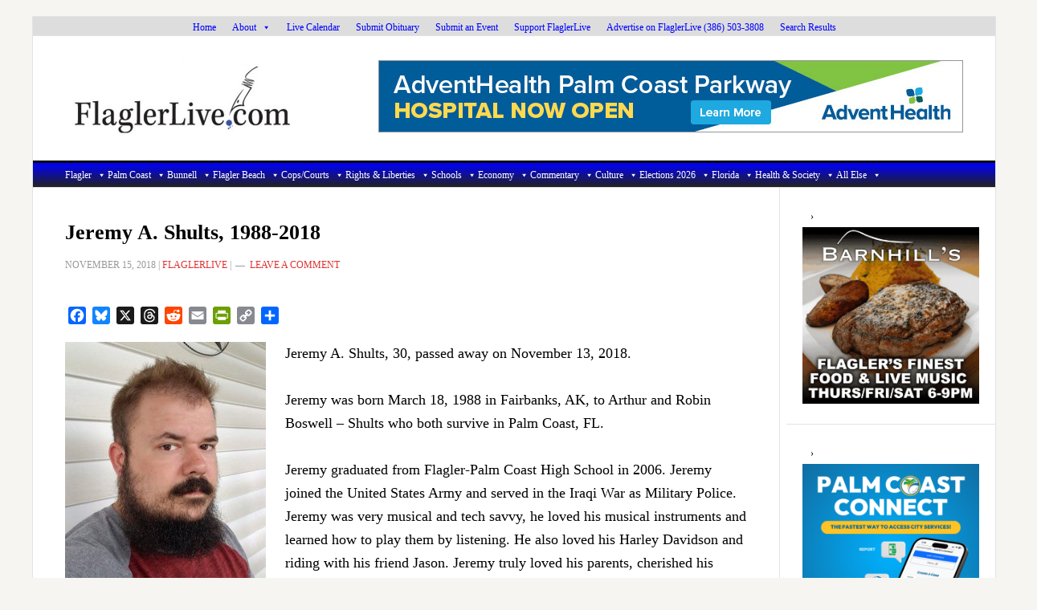

--- FILE ---
content_type: text/html; charset=UTF-8
request_url: https://flaglerlive.com/jeremy-a-shults-obituary/
body_size: 28149
content:
<!DOCTYPE html>
<html lang="en-US">
<head >
<meta charset="UTF-8" />
<meta name="viewport" content="width=device-width, initial-scale=1" />
<meta name='robots' content='index, follow, max-image-preview:large, max-snippet:-1, max-video-preview:-1' />

			<style type="text/css">
				.slide-excerpt { width: 100%; }
				.slide-excerpt { top: 0; }
				.slide-excerpt { left: 0; }
				.flexslider { max-width: 737px; max-height: 400px; }
				.slide-image { max-height: 400px; }
			</style>
			<style type="text/css">
				@media only screen
				and (min-device-width : 320px)
				and (max-device-width : 480px) {
					.slide-excerpt { display: none !important; }
				}
			</style> 
	<!-- This site is optimized with the Yoast SEO plugin v26.8 - https://yoast.com/product/yoast-seo-wordpress/ -->
	<title>Jeremy A. Shults, 1988-2018 | FlaglerLive</title>
	<meta name="description" content="Jeremy A. Shults, 30, of Lima, Ohio, passed away Tuesday, November 13, 2018. Jeremy graduated from Flagler-Palm Coast High School in 2006" />
	<link rel="canonical" href="https://flaglerlive.com/jeremy-a-shults-obituary/" />
	<meta property="og:locale" content="en_US" />
	<meta property="og:type" content="article" />
	<meta property="og:title" content="Jeremy A. Shults, 1988-2018 | FlaglerLive" />
	<meta property="og:description" content="Marvin Franklin Seagraves, 91, of Emmett, MI, died Tuesday morning March 28, 2017, at McLaren Port Huron Hospital." />
	<meta property="og:url" content="https://flaglerlive.com/jeremy-a-shults-obituary/" />
	<meta property="og:site_name" content="FlaglerLive" />
	<meta property="article:publisher" content="https://www.facebook.com/flaglerlive/" />
	<meta property="article:published_time" content="2018-11-15T18:45:49+00:00" />
	<meta property="article:modified_time" content="2018-11-15T18:55:39+00:00" />
	<meta property="og:image" content="https://flaglerlive.com/wp-content/uploads/ShultsJeremy-11-18-e1542306691754.jpg" />
	<meta name="author" content="FlaglerLive" />
	<script type="application/ld+json" class="yoast-schema-graph">{"@context":"https://schema.org","@graph":[{"@type":"Article","@id":"https://flaglerlive.com/jeremy-a-shults-obituary/#article","isPartOf":{"@id":"https://flaglerlive.com/jeremy-a-shults-obituary/"},"author":{"name":"FlaglerLive","@id":"https://flaglerlive.com/#/schema/person/b62bc9722061bdcfa25bc9898937222b"},"headline":"Jeremy A. Shults, 1988-2018","datePublished":"2018-11-15T18:45:49+00:00","dateModified":"2018-11-15T18:55:39+00:00","mainEntityOfPage":{"@id":"https://flaglerlive.com/jeremy-a-shults-obituary/"},"wordCount":333,"commentCount":0,"publisher":{"@id":"https://flaglerlive.com/#organization"},"image":{"@id":"https://flaglerlive.com/jeremy-a-shults-obituary/#primaryimage"},"thumbnailUrl":"https://flaglerlive.com/wp-content/uploads/ShultsJeremy-11-18-e1542306691754.jpg","keywords":["Flagler Palm Coast High School","Jeremy A. Shults","obituary","Palm Coast"],"articleSection":["News Briefs","Obituaries"],"inLanguage":"en-US","potentialAction":[{"@type":"CommentAction","name":"Comment","target":["https://flaglerlive.com/jeremy-a-shults-obituary/#respond"]}]},{"@type":"WebPage","@id":"https://flaglerlive.com/jeremy-a-shults-obituary/","url":"https://flaglerlive.com/jeremy-a-shults-obituary/","name":"Jeremy A. Shults, 1988-2018 | FlaglerLive","isPartOf":{"@id":"https://flaglerlive.com/#website"},"primaryImageOfPage":{"@id":"https://flaglerlive.com/jeremy-a-shults-obituary/#primaryimage"},"image":{"@id":"https://flaglerlive.com/jeremy-a-shults-obituary/#primaryimage"},"thumbnailUrl":"https://flaglerlive.com/wp-content/uploads/ShultsJeremy-11-18-e1542306691754.jpg","datePublished":"2018-11-15T18:45:49+00:00","dateModified":"2018-11-15T18:55:39+00:00","description":"Jeremy A. Shults, 30, of Lima, Ohio, passed away Tuesday, November 13, 2018. Jeremy graduated from Flagler-Palm Coast High School in 2006","breadcrumb":{"@id":"https://flaglerlive.com/jeremy-a-shults-obituary/#breadcrumb"},"inLanguage":"en-US","potentialAction":[{"@type":"ReadAction","target":["https://flaglerlive.com/jeremy-a-shults-obituary/"]}]},{"@type":"ImageObject","inLanguage":"en-US","@id":"https://flaglerlive.com/jeremy-a-shults-obituary/#primaryimage","url":"https://flaglerlive.com/wp-content/uploads/ShultsJeremy-11-18-e1542306691754.jpg","contentUrl":"https://flaglerlive.com/wp-content/uploads/ShultsJeremy-11-18-e1542306691754.jpg"},{"@type":"BreadcrumbList","@id":"https://flaglerlive.com/jeremy-a-shults-obituary/#breadcrumb","itemListElement":[{"@type":"ListItem","position":1,"name":"Home","item":"https://flaglerlive.com/"},{"@type":"ListItem","position":2,"name":"Jeremy A. Shults, 1988-2018"}]},{"@type":"WebSite","@id":"https://flaglerlive.com/#website","url":"https://flaglerlive.com/","name":"FlaglerLive","description":"No Bull, no Fluff, No Smudges","publisher":{"@id":"https://flaglerlive.com/#organization"},"alternateName":"Palm Coast and Flagler County News","potentialAction":[{"@type":"SearchAction","target":{"@type":"EntryPoint","urlTemplate":"https://flaglerlive.com/?s={search_term_string}"},"query-input":{"@type":"PropertyValueSpecification","valueRequired":true,"valueName":"search_term_string"}}],"inLanguage":"en-US"},{"@type":"Organization","@id":"https://flaglerlive.com/#organization","name":"FlaglerLive.com","url":"https://flaglerlive.com/","logo":{"@type":"ImageObject","inLanguage":"en-US","@id":"https://flaglerlive.com/#/schema/logo/image/","url":"https://flaglerlive.com/wp-content/uploads/TheNib-1.jpg","contentUrl":"https://flaglerlive.com/wp-content/uploads/TheNib-1.jpg","width":696,"height":696,"caption":"FlaglerLive.com"},"image":{"@id":"https://flaglerlive.com/#/schema/logo/image/"},"sameAs":["https://www.facebook.com/flaglerlive/"]},{"@type":"Person","@id":"https://flaglerlive.com/#/schema/person/b62bc9722061bdcfa25bc9898937222b","name":"FlaglerLive","url":"https://flaglerlive.com/author/flaglerlive/"}]}</script>
	<!-- / Yoast SEO plugin. -->


<link rel='dns-prefetch' href='//static.addtoany.com' />
<link rel='dns-prefetch' href='//www.googletagmanager.com' />
<link rel='dns-prefetch' href='//stats.wp.com' />
<link rel='dns-prefetch' href='//fonts.googleapis.com' />
<link rel='dns-prefetch' href='//v0.wordpress.com' />
<link rel='dns-prefetch' href='//widgets.wp.com' />
<link rel='dns-prefetch' href='//pagead2.googlesyndication.com' />
<link rel="alternate" type="application/rss+xml" title="FlaglerLive &raquo; Feed" href="https://flaglerlive.com/feed/" />
<link rel="alternate" type="application/rss+xml" title="FlaglerLive &raquo; Comments Feed" href="https://flaglerlive.com/comments/feed/" />
<link rel="alternate" type="application/rss+xml" title="FlaglerLive &raquo; Jeremy A. Shults, 1988-2018 Comments Feed" href="https://flaglerlive.com/jeremy-a-shults-obituary/feed/" />
<link rel="alternate" title="oEmbed (JSON)" type="application/json+oembed" href="https://flaglerlive.com/wp-json/oembed/1.0/embed?url=https%3A%2F%2Fflaglerlive.com%2Fjeremy-a-shults-obituary%2F" />
<link rel="alternate" title="oEmbed (XML)" type="text/xml+oembed" href="https://flaglerlive.com/wp-json/oembed/1.0/embed?url=https%3A%2F%2Fflaglerlive.com%2Fjeremy-a-shults-obituary%2F&#038;format=xml" />
<!-- flaglerlive.com is managing ads with Advanced Ads 2.0.16 – https://wpadvancedads.com/ --><script id="flagl-ready">
			window.advanced_ads_ready=function(e,a){a=a||"complete";var d=function(e){return"interactive"===a?"loading"!==e:"complete"===e};d(document.readyState)?e():document.addEventListener("readystatechange",(function(a){d(a.target.readyState)&&e()}),{once:"interactive"===a})},window.advanced_ads_ready_queue=window.advanced_ads_ready_queue||[];		</script>
		<style id='wp-img-auto-sizes-contain-inline-css' type='text/css'>
img:is([sizes=auto i],[sizes^="auto," i]){contain-intrinsic-size:3000px 1500px}
/*# sourceURL=wp-img-auto-sizes-contain-inline-css */
</style>
<link rel='stylesheet' id='mec-select2-style-css' href='https://flaglerlive.com/wp-content/plugins/modern-events-calendar/assets/packages/select2/select2.min.css?ver=7.24.0.1768967171' type='text/css' media='all' />
<link rel='stylesheet' id='mec-font-icons-css' href='https://flaglerlive.com/wp-content/plugins/modern-events-calendar/assets/css/iconfonts.css?ver=7.24.0.1768967171' type='text/css' media='all' />
<link rel='stylesheet' id='mec-frontend-style-css' href='https://flaglerlive.com/wp-content/plugins/modern-events-calendar/assets/css/frontend.min.css?ver=7.24.0.1768967171' type='text/css' media='all' />
<link rel='stylesheet' id='mec-tooltip-style-css' href='https://flaglerlive.com/wp-content/plugins/modern-events-calendar/assets/packages/tooltip/tooltip.css?ver=7.24.0.1768967171' type='text/css' media='all' />
<link rel='stylesheet' id='mec-tooltip-shadow-style-css' href='https://flaglerlive.com/wp-content/plugins/modern-events-calendar/assets/packages/tooltip/tooltipster-sideTip-shadow.min.css?ver=7.24.0.1768967171' type='text/css' media='all' />
<link rel='stylesheet' id='featherlight-css' href='https://flaglerlive.com/wp-content/plugins/modern-events-calendar/assets/packages/featherlight/featherlight.css?ver=7.24.0.1768967171' type='text/css' media='all' />
<link rel='stylesheet' id='mec-lity-style-css' href='https://flaglerlive.com/wp-content/plugins/modern-events-calendar/assets/packages/lity/lity.min.css?ver=7.24.0.1768967171' type='text/css' media='all' />
<link rel='stylesheet' id='mec-general-calendar-style-css' href='https://flaglerlive.com/wp-content/plugins/modern-events-calendar/assets/css/mec-general-calendar.css?ver=7.24.0.1768967171' type='text/css' media='all' />
<link rel='stylesheet' id='news-pro-css' href='https://flaglerlive.com/wp-content/themes/news-pro/style.css?ver=3.2.3' type='text/css' media='all' />
<style id='news-pro-inline-css' type='text/css'>


		a,
		.entry-title a:focus,
		.entry-title a:hover {
			color: #000fff;
		}

		@media only screen and ( max-width: 1023px ) {
			.genesis-responsive-menu .genesis-nav-menu a:focus,
			.genesis-responsive-menu .genesis-nav-menu a:hover,
			.genesis-responsive-menu .genesis-nav-menu .menu-item.current-menu-item > a,
			.menu-toggle:focus,
			.menu-toggle:hover,
			.sub-menu-toggle:focus,
			.sub-menu-toggle:hover {
				color: #000fff;
			}
		}

		

		.footer-widgets a:focus,
		.footer-widgets a:hover,
		.site-footer a:focus,
		.site-footer a:hover {
			text-decoration-color: #000fff;
		}

		

		button:focus,
		button:hover,
		input:focus[type="button"],
		input:focus[type="reset"],
		input:focus[type="submit"],
		input:hover[type="button"],
		input:hover[type="reset"],
		input:hover[type="submit"],
		.archive-pagination li a:focus,
		.archive-pagination li a:hover,
		.archive-pagination li.active a,
		.button:focus,
		.button:hover,
		.enews-widget input[type="submit"],
		.entry-content .button:focus,
		.entry-content .button:hover {
			background-color: #000fff;
			color: #ffffff;
		}
		
/*# sourceURL=news-pro-inline-css */
</style>
<style id='wp-emoji-styles-inline-css' type='text/css'>

	img.wp-smiley, img.emoji {
		display: inline !important;
		border: none !important;
		box-shadow: none !important;
		height: 1em !important;
		width: 1em !important;
		margin: 0 0.07em !important;
		vertical-align: -0.1em !important;
		background: none !important;
		padding: 0 !important;
	}
/*# sourceURL=wp-emoji-styles-inline-css */
</style>
<style id='wp-block-library-inline-css' type='text/css'>
:root{--wp-block-synced-color:#7a00df;--wp-block-synced-color--rgb:122,0,223;--wp-bound-block-color:var(--wp-block-synced-color);--wp-editor-canvas-background:#ddd;--wp-admin-theme-color:#007cba;--wp-admin-theme-color--rgb:0,124,186;--wp-admin-theme-color-darker-10:#006ba1;--wp-admin-theme-color-darker-10--rgb:0,107,160.5;--wp-admin-theme-color-darker-20:#005a87;--wp-admin-theme-color-darker-20--rgb:0,90,135;--wp-admin-border-width-focus:2px}@media (min-resolution:192dpi){:root{--wp-admin-border-width-focus:1.5px}}.wp-element-button{cursor:pointer}:root .has-very-light-gray-background-color{background-color:#eee}:root .has-very-dark-gray-background-color{background-color:#313131}:root .has-very-light-gray-color{color:#eee}:root .has-very-dark-gray-color{color:#313131}:root .has-vivid-green-cyan-to-vivid-cyan-blue-gradient-background{background:linear-gradient(135deg,#00d084,#0693e3)}:root .has-purple-crush-gradient-background{background:linear-gradient(135deg,#34e2e4,#4721fb 50%,#ab1dfe)}:root .has-hazy-dawn-gradient-background{background:linear-gradient(135deg,#faaca8,#dad0ec)}:root .has-subdued-olive-gradient-background{background:linear-gradient(135deg,#fafae1,#67a671)}:root .has-atomic-cream-gradient-background{background:linear-gradient(135deg,#fdd79a,#004a59)}:root .has-nightshade-gradient-background{background:linear-gradient(135deg,#330968,#31cdcf)}:root .has-midnight-gradient-background{background:linear-gradient(135deg,#020381,#2874fc)}:root{--wp--preset--font-size--normal:16px;--wp--preset--font-size--huge:42px}.has-regular-font-size{font-size:1em}.has-larger-font-size{font-size:2.625em}.has-normal-font-size{font-size:var(--wp--preset--font-size--normal)}.has-huge-font-size{font-size:var(--wp--preset--font-size--huge)}.has-text-align-center{text-align:center}.has-text-align-left{text-align:left}.has-text-align-right{text-align:right}.has-fit-text{white-space:nowrap!important}#end-resizable-editor-section{display:none}.aligncenter{clear:both}.items-justified-left{justify-content:flex-start}.items-justified-center{justify-content:center}.items-justified-right{justify-content:flex-end}.items-justified-space-between{justify-content:space-between}.screen-reader-text{border:0;clip-path:inset(50%);height:1px;margin:-1px;overflow:hidden;padding:0;position:absolute;width:1px;word-wrap:normal!important}.screen-reader-text:focus{background-color:#ddd;clip-path:none;color:#444;display:block;font-size:1em;height:auto;left:5px;line-height:normal;padding:15px 23px 14px;text-decoration:none;top:5px;width:auto;z-index:100000}html :where(.has-border-color){border-style:solid}html :where([style*=border-top-color]){border-top-style:solid}html :where([style*=border-right-color]){border-right-style:solid}html :where([style*=border-bottom-color]){border-bottom-style:solid}html :where([style*=border-left-color]){border-left-style:solid}html :where([style*=border-width]){border-style:solid}html :where([style*=border-top-width]){border-top-style:solid}html :where([style*=border-right-width]){border-right-style:solid}html :where([style*=border-bottom-width]){border-bottom-style:solid}html :where([style*=border-left-width]){border-left-style:solid}html :where(img[class*=wp-image-]){height:auto;max-width:100%}:where(figure){margin:0 0 1em}html :where(.is-position-sticky){--wp-admin--admin-bar--position-offset:var(--wp-admin--admin-bar--height,0px)}@media screen and (max-width:600px){html :where(.is-position-sticky){--wp-admin--admin-bar--position-offset:0px}}

/*# sourceURL=wp-block-library-inline-css */
</style><style id='global-styles-inline-css' type='text/css'>
:root{--wp--preset--aspect-ratio--square: 1;--wp--preset--aspect-ratio--4-3: 4/3;--wp--preset--aspect-ratio--3-4: 3/4;--wp--preset--aspect-ratio--3-2: 3/2;--wp--preset--aspect-ratio--2-3: 2/3;--wp--preset--aspect-ratio--16-9: 16/9;--wp--preset--aspect-ratio--9-16: 9/16;--wp--preset--color--black: #000000;--wp--preset--color--cyan-bluish-gray: #abb8c3;--wp--preset--color--white: #ffffff;--wp--preset--color--pale-pink: #f78da7;--wp--preset--color--vivid-red: #cf2e2e;--wp--preset--color--luminous-vivid-orange: #ff6900;--wp--preset--color--luminous-vivid-amber: #fcb900;--wp--preset--color--light-green-cyan: #7bdcb5;--wp--preset--color--vivid-green-cyan: #00d084;--wp--preset--color--pale-cyan-blue: #8ed1fc;--wp--preset--color--vivid-cyan-blue: #0693e3;--wp--preset--color--vivid-purple: #9b51e0;--wp--preset--gradient--vivid-cyan-blue-to-vivid-purple: linear-gradient(135deg,rgb(6,147,227) 0%,rgb(155,81,224) 100%);--wp--preset--gradient--light-green-cyan-to-vivid-green-cyan: linear-gradient(135deg,rgb(122,220,180) 0%,rgb(0,208,130) 100%);--wp--preset--gradient--luminous-vivid-amber-to-luminous-vivid-orange: linear-gradient(135deg,rgb(252,185,0) 0%,rgb(255,105,0) 100%);--wp--preset--gradient--luminous-vivid-orange-to-vivid-red: linear-gradient(135deg,rgb(255,105,0) 0%,rgb(207,46,46) 100%);--wp--preset--gradient--very-light-gray-to-cyan-bluish-gray: linear-gradient(135deg,rgb(238,238,238) 0%,rgb(169,184,195) 100%);--wp--preset--gradient--cool-to-warm-spectrum: linear-gradient(135deg,rgb(74,234,220) 0%,rgb(151,120,209) 20%,rgb(207,42,186) 40%,rgb(238,44,130) 60%,rgb(251,105,98) 80%,rgb(254,248,76) 100%);--wp--preset--gradient--blush-light-purple: linear-gradient(135deg,rgb(255,206,236) 0%,rgb(152,150,240) 100%);--wp--preset--gradient--blush-bordeaux: linear-gradient(135deg,rgb(254,205,165) 0%,rgb(254,45,45) 50%,rgb(107,0,62) 100%);--wp--preset--gradient--luminous-dusk: linear-gradient(135deg,rgb(255,203,112) 0%,rgb(199,81,192) 50%,rgb(65,88,208) 100%);--wp--preset--gradient--pale-ocean: linear-gradient(135deg,rgb(255,245,203) 0%,rgb(182,227,212) 50%,rgb(51,167,181) 100%);--wp--preset--gradient--electric-grass: linear-gradient(135deg,rgb(202,248,128) 0%,rgb(113,206,126) 100%);--wp--preset--gradient--midnight: linear-gradient(135deg,rgb(2,3,129) 0%,rgb(40,116,252) 100%);--wp--preset--font-size--small: 13px;--wp--preset--font-size--medium: 20px;--wp--preset--font-size--large: 36px;--wp--preset--font-size--x-large: 42px;--wp--preset--spacing--20: 0.44rem;--wp--preset--spacing--30: 0.67rem;--wp--preset--spacing--40: 1rem;--wp--preset--spacing--50: 1.5rem;--wp--preset--spacing--60: 2.25rem;--wp--preset--spacing--70: 3.38rem;--wp--preset--spacing--80: 5.06rem;--wp--preset--shadow--natural: 6px 6px 9px rgba(0, 0, 0, 0.2);--wp--preset--shadow--deep: 12px 12px 50px rgba(0, 0, 0, 0.4);--wp--preset--shadow--sharp: 6px 6px 0px rgba(0, 0, 0, 0.2);--wp--preset--shadow--outlined: 6px 6px 0px -3px rgb(255, 255, 255), 6px 6px rgb(0, 0, 0);--wp--preset--shadow--crisp: 6px 6px 0px rgb(0, 0, 0);}:where(.is-layout-flex){gap: 0.5em;}:where(.is-layout-grid){gap: 0.5em;}body .is-layout-flex{display: flex;}.is-layout-flex{flex-wrap: wrap;align-items: center;}.is-layout-flex > :is(*, div){margin: 0;}body .is-layout-grid{display: grid;}.is-layout-grid > :is(*, div){margin: 0;}:where(.wp-block-columns.is-layout-flex){gap: 2em;}:where(.wp-block-columns.is-layout-grid){gap: 2em;}:where(.wp-block-post-template.is-layout-flex){gap: 1.25em;}:where(.wp-block-post-template.is-layout-grid){gap: 1.25em;}.has-black-color{color: var(--wp--preset--color--black) !important;}.has-cyan-bluish-gray-color{color: var(--wp--preset--color--cyan-bluish-gray) !important;}.has-white-color{color: var(--wp--preset--color--white) !important;}.has-pale-pink-color{color: var(--wp--preset--color--pale-pink) !important;}.has-vivid-red-color{color: var(--wp--preset--color--vivid-red) !important;}.has-luminous-vivid-orange-color{color: var(--wp--preset--color--luminous-vivid-orange) !important;}.has-luminous-vivid-amber-color{color: var(--wp--preset--color--luminous-vivid-amber) !important;}.has-light-green-cyan-color{color: var(--wp--preset--color--light-green-cyan) !important;}.has-vivid-green-cyan-color{color: var(--wp--preset--color--vivid-green-cyan) !important;}.has-pale-cyan-blue-color{color: var(--wp--preset--color--pale-cyan-blue) !important;}.has-vivid-cyan-blue-color{color: var(--wp--preset--color--vivid-cyan-blue) !important;}.has-vivid-purple-color{color: var(--wp--preset--color--vivid-purple) !important;}.has-black-background-color{background-color: var(--wp--preset--color--black) !important;}.has-cyan-bluish-gray-background-color{background-color: var(--wp--preset--color--cyan-bluish-gray) !important;}.has-white-background-color{background-color: var(--wp--preset--color--white) !important;}.has-pale-pink-background-color{background-color: var(--wp--preset--color--pale-pink) !important;}.has-vivid-red-background-color{background-color: var(--wp--preset--color--vivid-red) !important;}.has-luminous-vivid-orange-background-color{background-color: var(--wp--preset--color--luminous-vivid-orange) !important;}.has-luminous-vivid-amber-background-color{background-color: var(--wp--preset--color--luminous-vivid-amber) !important;}.has-light-green-cyan-background-color{background-color: var(--wp--preset--color--light-green-cyan) !important;}.has-vivid-green-cyan-background-color{background-color: var(--wp--preset--color--vivid-green-cyan) !important;}.has-pale-cyan-blue-background-color{background-color: var(--wp--preset--color--pale-cyan-blue) !important;}.has-vivid-cyan-blue-background-color{background-color: var(--wp--preset--color--vivid-cyan-blue) !important;}.has-vivid-purple-background-color{background-color: var(--wp--preset--color--vivid-purple) !important;}.has-black-border-color{border-color: var(--wp--preset--color--black) !important;}.has-cyan-bluish-gray-border-color{border-color: var(--wp--preset--color--cyan-bluish-gray) !important;}.has-white-border-color{border-color: var(--wp--preset--color--white) !important;}.has-pale-pink-border-color{border-color: var(--wp--preset--color--pale-pink) !important;}.has-vivid-red-border-color{border-color: var(--wp--preset--color--vivid-red) !important;}.has-luminous-vivid-orange-border-color{border-color: var(--wp--preset--color--luminous-vivid-orange) !important;}.has-luminous-vivid-amber-border-color{border-color: var(--wp--preset--color--luminous-vivid-amber) !important;}.has-light-green-cyan-border-color{border-color: var(--wp--preset--color--light-green-cyan) !important;}.has-vivid-green-cyan-border-color{border-color: var(--wp--preset--color--vivid-green-cyan) !important;}.has-pale-cyan-blue-border-color{border-color: var(--wp--preset--color--pale-cyan-blue) !important;}.has-vivid-cyan-blue-border-color{border-color: var(--wp--preset--color--vivid-cyan-blue) !important;}.has-vivid-purple-border-color{border-color: var(--wp--preset--color--vivid-purple) !important;}.has-vivid-cyan-blue-to-vivid-purple-gradient-background{background: var(--wp--preset--gradient--vivid-cyan-blue-to-vivid-purple) !important;}.has-light-green-cyan-to-vivid-green-cyan-gradient-background{background: var(--wp--preset--gradient--light-green-cyan-to-vivid-green-cyan) !important;}.has-luminous-vivid-amber-to-luminous-vivid-orange-gradient-background{background: var(--wp--preset--gradient--luminous-vivid-amber-to-luminous-vivid-orange) !important;}.has-luminous-vivid-orange-to-vivid-red-gradient-background{background: var(--wp--preset--gradient--luminous-vivid-orange-to-vivid-red) !important;}.has-very-light-gray-to-cyan-bluish-gray-gradient-background{background: var(--wp--preset--gradient--very-light-gray-to-cyan-bluish-gray) !important;}.has-cool-to-warm-spectrum-gradient-background{background: var(--wp--preset--gradient--cool-to-warm-spectrum) !important;}.has-blush-light-purple-gradient-background{background: var(--wp--preset--gradient--blush-light-purple) !important;}.has-blush-bordeaux-gradient-background{background: var(--wp--preset--gradient--blush-bordeaux) !important;}.has-luminous-dusk-gradient-background{background: var(--wp--preset--gradient--luminous-dusk) !important;}.has-pale-ocean-gradient-background{background: var(--wp--preset--gradient--pale-ocean) !important;}.has-electric-grass-gradient-background{background: var(--wp--preset--gradient--electric-grass) !important;}.has-midnight-gradient-background{background: var(--wp--preset--gradient--midnight) !important;}.has-small-font-size{font-size: var(--wp--preset--font-size--small) !important;}.has-medium-font-size{font-size: var(--wp--preset--font-size--medium) !important;}.has-large-font-size{font-size: var(--wp--preset--font-size--large) !important;}.has-x-large-font-size{font-size: var(--wp--preset--font-size--x-large) !important;}
/*# sourceURL=global-styles-inline-css */
</style>

<style id='classic-theme-styles-inline-css' type='text/css'>
/*! This file is auto-generated */
.wp-block-button__link{color:#fff;background-color:#32373c;border-radius:9999px;box-shadow:none;text-decoration:none;padding:calc(.667em + 2px) calc(1.333em + 2px);font-size:1.125em}.wp-block-file__button{background:#32373c;color:#fff;text-decoration:none}
/*# sourceURL=/wp-includes/css/classic-themes.min.css */
</style>
<link rel='stylesheet' id='megamenu-css' href='https://flaglerlive.com/wp-content/uploads/maxmegamenu/style.css?ver=8c2bbe' type='text/css' media='all' />
<link rel='stylesheet' id='dashicons-css' href='https://flaglerlive.com/wp-includes/css/dashicons.min.css?ver=6b731d69a9da30de3dcf54e59f5f80a1' type='text/css' media='all' />
<link rel='stylesheet' id='megamenu-genericons-css' href='https://flaglerlive.com/wp-content/plugins/megamenu-pro/icons/genericons/genericons/genericons.css?ver=2.2.7' type='text/css' media='all' />
<link rel='stylesheet' id='megamenu-fontawesome-css' href='https://flaglerlive.com/wp-content/plugins/megamenu-pro/icons/fontawesome/css/font-awesome.min.css?ver=2.2.7' type='text/css' media='all' />
<link rel='stylesheet' id='megamenu-fontawesome5-css' href='https://flaglerlive.com/wp-content/plugins/megamenu-pro/icons/fontawesome5/css/all.min.css?ver=2.2.7' type='text/css' media='all' />
<link rel='stylesheet' id='google-fonts-css' href='//fonts.googleapis.com/css?family=Raleway%3A400%2C700&#038;ver=3.2.3' type='text/css' media='all' />
<link rel='stylesheet' id='jetpack-subscriptions-css' href='https://flaglerlive.com/wp-content/plugins/jetpack/_inc/build/subscriptions/subscriptions.min.css?ver=15.4' type='text/css' media='all' />
<link rel='stylesheet' id='tablepress-default-css' href='https://flaglerlive.com/wp-content/tablepress-combined.min.css?ver=49' type='text/css' media='all' />
<link rel='stylesheet' id='unslider-css-css' href='https://flaglerlive.com/wp-content/plugins/advanced-ads-slider/public/assets/css/unslider.css?ver=2.0.1' type='text/css' media='all' />
<link rel='stylesheet' id='slider-css-css' href='https://flaglerlive.com/wp-content/plugins/advanced-ads-slider/public/assets/css/slider.css?ver=2.0.1' type='text/css' media='all' />
<link rel='stylesheet' id='open-sans-css' href='https://fonts.googleapis.com/css?family=Open+Sans%3A300italic%2C400italic%2C600italic%2C300%2C400%2C600&#038;subset=latin%2Clatin-ext&#038;display=fallback&#038;ver=6.9' type='text/css' media='all' />
<link rel='stylesheet' id='jetpack_likes-css' href='https://flaglerlive.com/wp-content/plugins/jetpack/modules/likes/style.css?ver=15.4' type='text/css' media='all' />
<link rel='stylesheet' id='addtoany-css' href='https://flaglerlive.com/wp-content/plugins/add-to-any/addtoany.min.css?ver=1.16' type='text/css' media='all' />
<link rel='stylesheet' id='slider_styles-css' href='https://flaglerlive.com/wp-content/plugins/genesis-responsive-slider/assets/style.css?ver=1.0.1' type='text/css' media='all' />
<script type="text/javascript" src="https://flaglerlive.com/wp-includes/js/jquery/jquery.min.js?ver=3.7.1" id="jquery-core-js"></script>
<script type="text/javascript" src="https://flaglerlive.com/wp-includes/js/jquery/jquery-migrate.min.js?ver=3.4.1" id="jquery-migrate-js"></script>
<script type="text/javascript" id="addtoany-core-js-before">
/* <![CDATA[ */
window.a2a_config=window.a2a_config||{};a2a_config.callbacks=[];a2a_config.overlays=[];a2a_config.templates={};
a2a_config.callbacks.push({ready:function(){document.querySelectorAll(".a2a_s_undefined").forEach(function(emptyIcon){emptyIcon.parentElement.style.display="none";})}});

//# sourceURL=addtoany-core-js-before
/* ]]> */
</script>
<script type="text/javascript" defer src="https://static.addtoany.com/menu/page.js" id="addtoany-core-js"></script>
<script type="text/javascript" defer src="https://flaglerlive.com/wp-content/plugins/add-to-any/addtoany.min.js?ver=1.1" id="addtoany-jquery-js"></script>
<script type="text/javascript" id="advanced-ads-advanced-js-js-extra">
/* <![CDATA[ */
var advads_options = {"blog_id":"1","privacy":{"enabled":false,"state":"not_needed"}};
//# sourceURL=advanced-ads-advanced-js-js-extra
/* ]]> */
</script>
<script type="text/javascript" src="https://flaglerlive.com/wp-content/plugins/advanced-ads/public/assets/js/advanced.min.js?ver=2.0.16" id="advanced-ads-advanced-js-js"></script>
<script type="text/javascript" id="advanced_ads_pro/visitor_conditions-js-extra">
/* <![CDATA[ */
var advanced_ads_pro_visitor_conditions = {"referrer_cookie_name":"advanced_ads_pro_visitor_referrer","referrer_exdays":"365","page_impr_cookie_name":"advanced_ads_page_impressions","page_impr_exdays":"3650"};
//# sourceURL=advanced_ads_pro%2Fvisitor_conditions-js-extra
/* ]]> */
</script>
<script type="text/javascript" src="https://flaglerlive.com/wp-content/plugins/advanced-ads-pro/modules/advanced-visitor-conditions/inc/conditions.min.js?ver=3.0.8" id="advanced_ads_pro/visitor_conditions-js"></script>

<!-- Google tag (gtag.js) snippet added by Site Kit -->
<!-- Google Analytics snippet added by Site Kit -->
<script type="text/javascript" src="https://www.googletagmanager.com/gtag/js?id=GT-K55F4MC" id="google_gtagjs-js" async></script>
<script type="text/javascript" id="google_gtagjs-js-after">
/* <![CDATA[ */
window.dataLayer = window.dataLayer || [];function gtag(){dataLayer.push(arguments);}
gtag("set","linker",{"domains":["flaglerlive.com"]});
gtag("js", new Date());
gtag("set", "developer_id.dZTNiMT", true);
gtag("config", "GT-K55F4MC");
 window._googlesitekit = window._googlesitekit || {}; window._googlesitekit.throttledEvents = []; window._googlesitekit.gtagEvent = (name, data) => { var key = JSON.stringify( { name, data } ); if ( !! window._googlesitekit.throttledEvents[ key ] ) { return; } window._googlesitekit.throttledEvents[ key ] = true; setTimeout( () => { delete window._googlesitekit.throttledEvents[ key ]; }, 5 ); gtag( "event", name, { ...data, event_source: "site-kit" } ); }; 
//# sourceURL=google_gtagjs-js-after
/* ]]> */
</script>
<link rel="https://api.w.org/" href="https://flaglerlive.com/wp-json/" /><link rel="alternate" title="JSON" type="application/json" href="https://flaglerlive.com/wp-json/wp/v2/posts/129573" /><link rel="EditURI" type="application/rsd+xml" title="RSD" href="https://flaglerlive.com/xmlrpc.php?rsd" />
<style>a.cld-like-dislike-trigger {color: #067dd8;}span.cld-count-wrap {color: #000000;}</style><meta name="generator" content="Site Kit by Google 1.170.0" />	<style>img#wpstats{display:none}</style>
		<script>advads_items = { conditions: {}, display_callbacks: {}, display_effect_callbacks: {}, hide_callbacks: {}, backgrounds: {}, effect_durations: {}, close_functions: {}, showed: [] };</script><style type="text/css" id="flagl-layer-custom-css"></style><link rel="pingback" href="https://flaglerlive.com/xmlrpc.php" />
<style type="text/css">.site-title a { background: url(https://flaglerlive.com/wp-content/uploads//cropped-flaglerlive-news-logo.jpg) no-repeat !important; }</style>

<!-- Google AdSense meta tags added by Site Kit -->
<meta name="google-adsense-platform-account" content="ca-host-pub-2644536267352236">
<meta name="google-adsense-platform-domain" content="sitekit.withgoogle.com">
<!-- End Google AdSense meta tags added by Site Kit -->
<style type="text/css">.recentcomments a{display:inline !important;padding:0 !important;margin:0 !important;}</style>		<script type="text/javascript">
			var advadsCfpQueue = [];
			var advadsCfpAd = function( adID ) {
				if ( 'undefined' === typeof advadsProCfp ) {
					advadsCfpQueue.push( adID )
				} else {
					advadsProCfp.addElement( adID )
				}
			}
		</script>
		
<!-- Google AdSense snippet added by Site Kit -->
<script type="text/javascript" async="async" src="https://pagead2.googlesyndication.com/pagead/js/adsbygoogle.js?client=ca-pub-2261164710703566&amp;host=ca-host-pub-2644536267352236" crossorigin="anonymous"></script>

<!-- End Google AdSense snippet added by Site Kit -->
<script  async src="https://pagead2.googlesyndication.com/pagead/js/adsbygoogle.js?client=ca-pub-2261164710703566" crossorigin="anonymous"></script><link rel="icon" href="https://flaglerlive.com/wp-content/uploads/cropped-FlaglerLive-32x32.jpg" sizes="32x32" />
<link rel="icon" href="https://flaglerlive.com/wp-content/uploads/cropped-FlaglerLive-192x192.jpg" sizes="192x192" />
<link rel="apple-touch-icon" href="https://flaglerlive.com/wp-content/uploads/cropped-FlaglerLive-180x180.jpg" />
<meta name="msapplication-TileImage" content="https://flaglerlive.com/wp-content/uploads/cropped-FlaglerLive-270x270.jpg" />
		<style type="text/css" id="wp-custom-css">
			.mega-menu-primary .nav-primary {
        display: block !important;
    }
.mysite-before-content {
  height: 350px;
}

@media only screen and (max-width:767px)
{
#genesis-sidebar-primary {
display: none;
}
}
		</style>
		
<!-- Styles cached and displayed inline for speed. Generated by http://stylesplugin.com -->
<style type="text/css" id="styles-plugin-css">
body.styles{font-size:16px;font-family:Georgia,Times,serif;color:#000}.styles .site-container{border-color:#000}.styles .entry-content a,.styles .sidebar a{color:#00f}.styles .entry-content a:hover,.styles .sidebar a:hover{color:#00f}.styles .button,.styles input[type="submit"]{background-color:#00f}.styles .button:hover,.styles input[type="submit"]:hover{background-color:#fff}.styles .button,.styles input[type="submit"]{color:#fff}.styles .button:hover,.styles input[type="submit"]:hover{color:#fff}.styles h1,.styles h2,.styles h3,.styles h4,.styles h5,.styles h6{font-family:Georgia,Times,serif;color:#000}.styles h2{font-size:18px}.styles h3{font-size:14px}.styles h4{font-size:20px;color:#000fff}.styles .nav-primary{background-color:#000fff}.styles .nav-primary .genesis-nav-menu a{font-size:2px;color:#fff}.styles .nav-primary .genesis-nav-menu .sub-menu a:hover{background-color:#000fff}.styles .nav-primary .genesis-nav-menu .sub-menu a{color:#fff}.styles .nav-primary .genesis-nav-menu .sub-menu a:hover{color:#1e73be}.styles .nav-secondary{background-color:#e0e0e0}.styles .entry-meta,.styles .entry-meta a{font-size:12px}.styles .entry-meta a{color:#d33}.styles .widget-title{font-size:13px;font-family:Georgia,Times,serif;color:#d00;border-color:#000fff}.styles .home-top{background-color:#fff}.styles .footer-widgets{background-color:#fff}.styles .footer-widgets .widget-title{color:#000}.styles .footer-widgets{color:#000}.styles .footer-widgets a{color:#2471e5}.styles .footer-widgets a:hover{color:#1e73be}.styles .site-footer{background-color:#fff;border-color:#000}
</style>
<style type="text/css">/** Mega Menu CSS: fs **/</style>
<style>:root,::before,::after{--mec-color-skin: #000000;--mec-color-skin-rgba-1: rgba(0,0,0,.25);--mec-color-skin-rgba-2: rgba(0,0,0,.5);--mec-color-skin-rgba-3: rgba(0,0,0,.75);--mec-color-skin-rgba-4: rgba(0,0,0,.11);--mec-primary-border-radius: ;--mec-secondary-border-radius: ;--mec-container-normal-width: 1196px;--mec-container-large-width: 1690px;--mec-content-color: #000000;--mec-fes-main-color: #070038;--mec-fes-main-color-rgba-1: rgba(7, 0, 56, 0.12);--mec-fes-main-color-rgba-2: rgba(7, 0, 56, 0.23);--mec-fes-main-color-rgba-3: rgba(7, 0, 56, 0.03);--mec-fes-main-color-rgba-4: rgba(7, 0, 56, 0.3);--mec-fes-main-color-rgba-5: rgb(7 0 56 / 7%);--mec-fes-main-color-rgba-6: rgba(7, 0, 56, 0.2);.mec-fes-form #mec_reg_form_field_types .button.red:before, .mec-fes-form #mec_reg_form_field_types .button.red {border-color: #ffd2dd;color: #ea6485;}.mec-fes-form .mec-meta-box-fields h4 label {background: transparent;}</style><link rel='stylesheet' id='cld-font-awesome-css' href='https://flaglerlive.com/wp-content/plugins/comments-like-dislike/css/fontawesome/css/all.min.css?ver=1.2.4' type='text/css' media='all' />
<link rel='stylesheet' id='cld-frontend-css' href='https://flaglerlive.com/wp-content/plugins/comments-like-dislike/css/cld-frontend.css?ver=1.2.4' type='text/css' media='all' />
<script data-cfasync="false" nonce="1630df96-ae06-48f9-bdfe-14b24d1b97ba">try{(function(w,d){!function(j,k,l,m){if(j.zaraz)console.error("zaraz is loaded twice");else{j[l]=j[l]||{};j[l].executed=[];j.zaraz={deferred:[],listeners:[]};j.zaraz._v="5874";j.zaraz._n="1630df96-ae06-48f9-bdfe-14b24d1b97ba";j.zaraz.q=[];j.zaraz._f=function(n){return async function(){var o=Array.prototype.slice.call(arguments);j.zaraz.q.push({m:n,a:o})}};for(const p of["track","set","debug"])j.zaraz[p]=j.zaraz._f(p);j.zaraz.init=()=>{var q=k.getElementsByTagName(m)[0],r=k.createElement(m),s=k.getElementsByTagName("title")[0];s&&(j[l].t=k.getElementsByTagName("title")[0].text);j[l].x=Math.random();j[l].w=j.screen.width;j[l].h=j.screen.height;j[l].j=j.innerHeight;j[l].e=j.innerWidth;j[l].l=j.location.href;j[l].r=k.referrer;j[l].k=j.screen.colorDepth;j[l].n=k.characterSet;j[l].o=(new Date).getTimezoneOffset();if(j.dataLayer)for(const t of Object.entries(Object.entries(dataLayer).reduce((u,v)=>({...u[1],...v[1]}),{})))zaraz.set(t[0],t[1],{scope:"page"});j[l].q=[];for(;j.zaraz.q.length;){const w=j.zaraz.q.shift();j[l].q.push(w)}r.defer=!0;for(const x of[localStorage,sessionStorage])Object.keys(x||{}).filter(z=>z.startsWith("_zaraz_")).forEach(y=>{try{j[l]["z_"+y.slice(7)]=JSON.parse(x.getItem(y))}catch{j[l]["z_"+y.slice(7)]=x.getItem(y)}});r.referrerPolicy="origin";r.src="/cdn-cgi/zaraz/s.js?z="+btoa(encodeURIComponent(JSON.stringify(j[l])));q.parentNode.insertBefore(r,q)};["complete","interactive"].includes(k.readyState)?zaraz.init():j.addEventListener("DOMContentLoaded",zaraz.init)}}(w,d,"zarazData","script");window.zaraz._p=async d$=>new Promise(ea=>{if(d$){d$.e&&d$.e.forEach(eb=>{try{const ec=d.querySelector("script[nonce]"),ed=ec?.nonce||ec?.getAttribute("nonce"),ee=d.createElement("script");ed&&(ee.nonce=ed);ee.innerHTML=eb;ee.onload=()=>{d.head.removeChild(ee)};d.head.appendChild(ee)}catch(ef){console.error(`Error executing script: ${eb}\n`,ef)}});Promise.allSettled((d$.f||[]).map(eg=>fetch(eg[0],eg[1])))}ea()});zaraz._p({"e":["(function(w,d){})(window,document)"]});})(window,document)}catch(e){throw fetch("/cdn-cgi/zaraz/t"),e;};</script></head>
<body data-rsssl=1 class="wp-singular post-template-default single single-post postid-129573 single-format-standard wp-theme-genesis wp-child-theme-news-pro mec-theme-genesis mega-menu-primary mega-menu-secondary styles custom-header header-image content-sidebar genesis-breadcrumbs-hidden genesis-footer-widgets-hidden aa-prefix-flagl-"><div class="site-container"><ul class="genesis-skip-link"><li><a href="#genesis-nav-primary" class="screen-reader-shortcut"> Skip to primary navigation</a></li><li><a href="#genesis-content" class="screen-reader-shortcut"> Skip to main content</a></li><li><a href="#genesis-sidebar-primary" class="screen-reader-shortcut"> Skip to primary sidebar</a></li></ul><div class="site-container-wrap"><nav class="nav-secondary" aria-label="Secondary"><div class="wrap"><div id="mega-menu-wrap-secondary" class="mega-menu-wrap"><div class="mega-menu-toggle"><div class="mega-toggle-blocks-left"><div class='mega-toggle-block mega-menu-toggle-block mega-toggle-block-1' id='mega-toggle-block-1' tabindex='0'><span class='mega-toggle-label' role='button' aria-expanded='false'><span class='mega-toggle-label-closed'>MENU</span><span class='mega-toggle-label-open'>MENU</span></span></div></div><div class="mega-toggle-blocks-center"></div><div class="mega-toggle-blocks-right"><div class='mega-toggle-block mega-menu-toggle-block mega-toggle-block-2' id='mega-toggle-block-2' tabindex='0'><span class='mega-toggle-label' role='button' aria-expanded='false'><span class='mega-toggle-label-closed'>MENU</span><span class='mega-toggle-label-open'>MENU</span></span></div></div></div><ul id="mega-menu-secondary" class="mega-menu max-mega-menu mega-menu-horizontal mega-no-js" data-event="hover_intent" data-effect="fade_up" data-effect-speed="200" data-effect-mobile="disabled" data-effect-speed-mobile="0" data-mobile-force-width="false" data-second-click="go" data-document-click="collapse" data-vertical-behaviour="standard" data-breakpoint="1000" data-unbind="true" data-mobile-state="collapse_all" data-mobile-direction="vertical" data-hover-intent-timeout="300" data-hover-intent-interval="100"><li class="mega-menu-item mega-menu-item-type-custom mega-menu-item-object-custom mega-menu-item-home mega-align-bottom-left mega-menu-flyout mega-menu-item-144083" id="mega-menu-item-144083"><a class="mega-menu-link" href="https://flaglerlive.com" tabindex="0">Home</a></li><li class="mega-menu-item mega-menu-item-type-post_type mega-menu-item-object-page mega-menu-item-has-children mega-align-bottom-left mega-menu-flyout mega-menu-item-143510" id="mega-menu-item-143510"><a class="mega-menu-link" href="https://flaglerlive.com/about/" aria-expanded="false" tabindex="0">About<span class="mega-indicator" aria-hidden="true"></span></a>
<ul class="mega-sub-menu">
<li class="mega-menu-item mega-menu-item-type-post_type mega-menu-item-object-page mega-menu-item-147528" id="mega-menu-item-147528"><a class="mega-menu-link" href="https://flaglerlive.com/about/contact-us/">Contact Us</a></li><li class="mega-menu-item mega-menu-item-type-post_type mega-menu-item-object-page mega-menu-item-148468" id="mega-menu-item-148468"><a class="mega-menu-link" href="https://flaglerlive.com/about/flaglerlive-board-of-directors/">FlaglerLive Board of Directors</a></li><li class="mega-menu-item mega-menu-item-type-post_type mega-menu-item-object-page mega-menu-item-147527" id="mega-menu-item-147527"><a class="mega-menu-link" href="https://flaglerlive.com/about/comment-policy/">Comment Policy</a></li><li class="mega-menu-item mega-menu-item-type-post_type mega-menu-item-object-page mega-menu-item-147529" id="mega-menu-item-147529"><a class="mega-menu-link" href="https://flaglerlive.com/about/mission-statement/">Mission Statement</a></li><li class="mega-menu-item mega-menu-item-type-post_type mega-menu-item-object-page mega-menu-item-147530" id="mega-menu-item-147530"><a class="mega-menu-link" href="https://flaglerlive.com/about/our-values/">Our Values</a></li><li class="mega-menu-item mega-menu-item-type-post_type mega-menu-item-object-page mega-menu-item-197084" id="mega-menu-item-197084"><a class="mega-menu-link" href="https://flaglerlive.com/privacy-policy/">Privacy Policy</a></li></ul>
</li><li class="mega-menu-item mega-menu-item-type-custom mega-menu-item-object-custom mega-align-bottom-left mega-menu-flyout mega-menu-item-218029" id="mega-menu-item-218029"><a class="mega-menu-link" href="https://flaglerlive.com/coming-days-calendar/" tabindex="0">Live Calendar</a></li><li class="mega-menu-item mega-menu-item-type-post_type mega-menu-item-object-page mega-align-bottom-left mega-menu-flyout mega-menu-item-143508" id="mega-menu-item-143508"><a class="mega-menu-link" href="https://flaglerlive.com/submit-obit/" tabindex="0">Submit Obituary</a></li><li class="mega-menu-item mega-menu-item-type-post_type mega-menu-item-object-page mega-align-bottom-left mega-menu-flyout mega-menu-item-143509" id="mega-menu-item-143509"><a class="mega-menu-link" href="https://flaglerlive.com/submit-an-event/" tabindex="0">Submit an Event</a></li><li class="mega-menu-item mega-menu-item-type-post_type mega-menu-item-object-page mega-align-bottom-left mega-menu-flyout mega-menu-item-143511" id="mega-menu-item-143511"><a class="mega-menu-link" href="https://flaglerlive.com/support-flaglerlive/" tabindex="0">Support FlaglerLive</a></li><li class="mega-menu-item mega-menu-item-type-post_type mega-menu-item-object-page mega-align-bottom-left mega-menu-flyout mega-menu-item-144072" id="mega-menu-item-144072"><a class="mega-menu-link" href="https://flaglerlive.com/advertise/" tabindex="0">Advertise on FlaglerLive (386) 503-3808</a></li><li class="mega-menu-item mega-menu-item-type-post_type mega-menu-item-object-page mega-align-bottom-left mega-menu-flyout mega-menu-item-156462" id="mega-menu-item-156462"><a class="mega-menu-link" href="https://flaglerlive.com/search_gcse/" tabindex="0">Search Results</a></li></ul></div></div></nav><header class="site-header"><div class="wrap"><div class="title-area"><p class="site-title"><a href="https://flaglerlive.com/">FlaglerLive</a></p><p class="site-description">No Bull, no Fluff, No Smudges</p></div><div class="widget-area header-widget-area"><section class="widget flagl-widget"><div class="widget-wrap"><div id="flagl-slider-10388" class="custom-slider flagl-slider-3592917548 flagl-slider"><ul><li><div data-flagl-trackid="191119" data-flagl-trackbid="1" class="flagl-target" id="flagl-3259032963"><a data-no-instant="1" href="https://www.adventhealth.com/hospital/adventhealth-palm-coast-parkway" rel="noopener sponsored" class="a2t-link" aria-label="23-CFDN-02038&#8212;Flagler-Market-New-Hospital-Grand-Opening-Campaign_Digital-Display-Ads_728x90_NO_F1"><img fetchpriority="high" decoding="async" src="https://flaglerlive.com/wp-content/uploads/23-CFDN-02038-Flagler-Market-New-Hospital-Grand-Opening-Campaign_Digital-Display-Ads_728x90_NO_F1.jpg" alt=""  width="728" height="90"   /></a></div></li><li><div data-flagl-trackid="225761" data-flagl-trackbid="1" class="flagl-target" id="flagl-2796936754"><a data-no-instant="1" href="https://askdwyer.com/" rel="noopener sponsored" class="a2t-link" aria-label="TRUST Dwyer revision 2 (1)"><img decoding="async" src="https://flaglerlive.com/wp-content/uploads/TRUST-Dwyer-revision-2-1.gif" alt=""  width="728" height="90"   /></a></div></li><li><div data-flagl-trackid="165798" data-flagl-trackbid="1" class="flagl-target" id="flagl-137120411"><a data-no-instant="1" href="http://www.flaglerbeachlaw.com/" rel="noopener sponsored" class="a2t-link" aria-label="Scott-Spradley-720&#215;90-Leaderbrd-071921"><img decoding="async" src="https://flaglerlive.com/wp-content/uploads/Scott-Spradley-720x90-Leaderbrd-071921-1.gif" alt=""  width="720" height="90"   /></a></div></li><li><div style="margin-left: auto;margin-right: auto;text-align: center;" id="flagl-899610108" data-flagl-trackid="144095" data-flagl-trackbid="1" class="flagl-target"><a data-no-instant="1" href="http://www.academyofsunshine.com/" rel="noopener sponsored" class="a2t-link" aria-label="Sunshine-Academy-Palm-Coast-Day-School-REV"><img decoding="async" src="https://flaglerlive.com/wp-content/uploads/Sunshine-Academy-Palm-Coast-Day-School-REV.gif" alt=""  width="720" height="90"  style="display: inline-block;" /></a></div></li></ul></div><script>( window.advanced_ads_ready || jQuery( document ).ready ).call( null, function() {var $flaglslider3592917548 = jQuery( ".flagl-slider-3592917548" );$flaglslider3592917548.on( "unslider.ready", function() { jQuery( "div.custom-slider ul li" ).css( "display", "block" ); });$flaglslider3592917548.unslider({ delay:12000, autoplay:true, nav:false, arrows:false, infinite:true });$flaglslider3592917548.on("mouseover", function() {$flaglslider3592917548.unslider("stop");}).on("mouseout", function() {$flaglslider3592917548.unslider("start");});});</script></div></section>
<section id="custom_html-6" class="widget_text widget widget_custom_html"><div class="widget_text widget-wrap"><div class="textwidget custom-html-widget"></div></div></section>
</div></div></header><nav class="nav-primary" aria-label="Main" id="genesis-nav-primary"><div class="wrap"><div id="mega-menu-wrap-primary" class="mega-menu-wrap"><div class="mega-menu-toggle"><div class="mega-toggle-blocks-left"></div><div class="mega-toggle-blocks-center"><div class='mega-toggle-block mega-menu-toggle-block mega-toggle-block-1' id='mega-toggle-block-1' tabindex='0'><span class='mega-toggle-label' role='button' aria-expanded='false'><span class='mega-toggle-label-closed'>MENU</span><span class='mega-toggle-label-open'>MENU</span></span></div></div><div class="mega-toggle-blocks-right"></div></div><ul id="mega-menu-primary" class="mega-menu max-mega-menu mega-menu-horizontal mega-no-js" data-event="hover" data-effect="fade_up" data-effect-speed="200" data-effect-mobile="slide" data-effect-speed-mobile="200" data-mobile-force-width="false" data-second-click="go" data-document-click="collapse" data-vertical-behaviour="standard" data-breakpoint="1000" data-unbind="true" data-mobile-state="collapse_all" data-mobile-direction="vertical" data-hover-intent-timeout="300" data-hover-intent-interval="100" data-sticky-enabled="true" data-sticky-desktop="true" data-sticky-mobile="true" data-sticky-offset="0" data-sticky-expand="false" data-sticky-expand-mobile="true" data-sticky-transition="false"><li class="mega-menu-item mega-menu-item-type-taxonomy mega-menu-item-object-category mega-menu-item-has-children mega-align-bottom-left mega-menu-flyout mega-menu-item-143499" id="mega-menu-item-143499"><a class="mega-menu-link" href="https://flaglerlive.com/category/flagler/" aria-expanded="false" tabindex="0">Flagler<span class="mega-indicator" aria-hidden="true"></span></a>
<ul class="mega-sub-menu">
<li class="mega-menu-item mega-menu-item-type-taxonomy mega-menu-item-object-category mega-menu-item-143632" id="mega-menu-item-143632"><a class="mega-menu-link" href="https://flaglerlive.com/category/flagler/flagler-county-commission/">Flagler County Commission</a></li><li class="mega-menu-item mega-menu-item-type-taxonomy mega-menu-item-object-category mega-menu-item-143621" id="mega-menu-item-143621"><a class="mega-menu-link" href="https://flaglerlive.com/category/flagler/beverly-beach/">Beverly Beach</a></li><li class="mega-menu-item mega-menu-item-type-taxonomy mega-menu-item-object-category mega-menu-item-143634" id="mega-menu-item-143634"><a class="mega-menu-link" href="https://flaglerlive.com/category/flagler/flagler-history-featured/">Flagler History</a></li><li class="mega-menu-item mega-menu-item-type-taxonomy mega-menu-item-object-category mega-menu-item-143709" id="mega-menu-item-143709"><a class="mega-menu-link" href="https://flaglerlive.com/category/flagler/mondexdaytona-north/">Mondex/Daytona North</a></li><li class="mega-menu-item mega-menu-item-type-taxonomy mega-menu-item-object-category mega-menu-item-143710" id="mega-menu-item-143710"><a class="mega-menu-link" href="https://flaglerlive.com/category/flagler/the-hammock/">The Hammock</a></li><li class="mega-menu-item mega-menu-item-type-taxonomy mega-menu-item-object-category mega-menu-item-143731" id="mega-menu-item-143731"><a class="mega-menu-link" href="https://flaglerlive.com/category/flagler/tourist-development-council-flagler/">Tourist Development Council</a></li><li class="mega-menu-item mega-menu-item-type-taxonomy mega-menu-item-object-category mega-menu-item-222947" id="mega-menu-item-222947"><a class="mega-menu-link" href="https://flaglerlive.com/category/flagler/marineland/">Marineland</a></li></ul>
</li><li class="mega-menu-item mega-menu-item-type-taxonomy mega-menu-item-object-category mega-menu-item-has-children mega-align-bottom-left mega-menu-flyout mega-menu-item-143684" id="mega-menu-item-143684"><a class="mega-menu-link" href="https://flaglerlive.com/category/palm-coast/" aria-expanded="false" tabindex="0">Palm Coast<span class="mega-indicator" aria-hidden="true"></span></a>
<ul class="mega-sub-menu">
<li class="mega-menu-item mega-menu-item-type-taxonomy mega-menu-item-object-category mega-menu-item-143685" id="mega-menu-item-143685"><a class="mega-menu-link" href="https://flaglerlive.com/category/palm-coast/palm-coast-city-council-palm-coast/">Palm Coast City Council</a></li><li class="mega-menu-item mega-menu-item-type-taxonomy mega-menu-item-object-category mega-menu-item-143686" id="mega-menu-item-143686"><a class="mega-menu-link" href="https://flaglerlive.com/category/palm-coast/palm-coast-crime-palm-coast/">Palm Coast Crime</a></li></ul>
</li><li class="mega-menu-item mega-menu-item-type-taxonomy mega-menu-item-object-category mega-menu-item-has-children mega-align-bottom-left mega-menu-flyout mega-menu-item-143586" id="mega-menu-item-143586"><a class="mega-menu-link" href="https://flaglerlive.com/category/bunnell-city-flagler-county/" aria-expanded="false" tabindex="0">Bunnell<span class="mega-indicator" aria-hidden="true"></span></a>
<ul class="mega-sub-menu">
<li class="mega-menu-item mega-menu-item-type-taxonomy mega-menu-item-object-category mega-menu-item-143588" id="mega-menu-item-143588"><a class="mega-menu-link" href="https://flaglerlive.com/category/bunnell-city-flagler-county/bunnell-city-commission-bunnell-city-flagler-county/">Bunnell City Commission</a></li><li class="mega-menu-item mega-menu-item-type-taxonomy mega-menu-item-object-category mega-menu-item-143589" id="mega-menu-item-143589"><a class="mega-menu-link" href="https://flaglerlive.com/category/bunnell-city-flagler-county/bunnell-crime-bunnell-city-flagler-county/">Bunnell Crime</a></li></ul>
</li><li class="mega-menu-item mega-menu-item-type-taxonomy mega-menu-item-object-category mega-menu-item-has-children mega-align-bottom-left mega-menu-flyout mega-menu-item-143635" id="mega-menu-item-143635"><a class="mega-menu-link" href="https://flaglerlive.com/category/flagler-beach-flagler-county/" aria-expanded="false" tabindex="0">Flagler Beach<span class="mega-indicator" aria-hidden="true"></span></a>
<ul class="mega-sub-menu">
<li class="mega-menu-item mega-menu-item-type-taxonomy mega-menu-item-object-category mega-menu-item-143636" id="mega-menu-item-143636"><a class="mega-menu-link" href="https://flaglerlive.com/category/flagler-beach-flagler-county/flagler-beach-city-commission-flagler-beach-flagler-county/">Flagler Beach City Commission</a></li><li class="mega-menu-item mega-menu-item-type-taxonomy mega-menu-item-object-category mega-menu-item-143637" id="mega-menu-item-143637"><a class="mega-menu-link" href="https://flaglerlive.com/category/flagler-beach-flagler-county/flagler-beach-crime-flagler-beach-flagler-county/">Flagler Beach Crime</a></li></ul>
</li><li class="mega-menu-item mega-menu-item-type-taxonomy mega-menu-item-object-category mega-menu-item-has-children mega-align-bottom-left mega-menu-flyout mega-menu-item-144743" id="mega-menu-item-144743"><a class="mega-menu-link" href="https://flaglerlive.com/category/copscourts/" aria-expanded="false" tabindex="0">Cops/Courts<span class="mega-indicator" aria-hidden="true"></span></a>
<ul class="mega-sub-menu">
<li class="mega-menu-item mega-menu-item-type-taxonomy mega-menu-item-object-category mega-menu-item-144744" id="mega-menu-item-144744"><a class="mega-menu-link" href="https://flaglerlive.com/category/copscourts/circuit-county-court/">Circuit &amp; County Court</a></li><li class="mega-menu-item mega-menu-item-type-taxonomy mega-menu-item-object-category mega-menu-item-144750" id="mega-menu-item-144750"><a class="mega-menu-link" href="https://flaglerlive.com/category/copscourts/florida-supreme-court-copscourts/">Florida Supreme Court</a></li><li class="mega-menu-item mega-menu-item-type-taxonomy mega-menu-item-object-category mega-menu-item-144745" id="mega-menu-item-144745"><a class="mega-menu-link" href="https://flaglerlive.com/category/copscourts/federal-courts/">Federal Courts</a></li><li class="mega-menu-item mega-menu-item-type-taxonomy mega-menu-item-object-category mega-menu-item-144747" id="mega-menu-item-144747"><a class="mega-menu-link" href="https://flaglerlive.com/category/copscourts/flagler-911/">Flagler 911</a></li><li class="mega-menu-item mega-menu-item-type-taxonomy mega-menu-item-object-category mega-menu-item-144746" id="mega-menu-item-144746"><a class="mega-menu-link" href="https://flaglerlive.com/category/copscourts/fire-house/">Fire House</a></li><li class="mega-menu-item mega-menu-item-type-taxonomy mega-menu-item-object-category mega-menu-item-144748" id="mega-menu-item-144748"><a class="mega-menu-link" href="https://flaglerlive.com/category/copscourts/flagler-county-sheriff-copscourts/">Flagler County Sheriff</a></li><li class="mega-menu-item mega-menu-item-type-taxonomy mega-menu-item-object-category mega-menu-item-144749" id="mega-menu-item-144749"><a class="mega-menu-link" href="https://flaglerlive.com/category/copscourts/flagler-jail-bookings/">Flagler Jail Bookings</a></li><li class="mega-menu-item mega-menu-item-type-taxonomy mega-menu-item-object-category mega-menu-item-149109" id="mega-menu-item-149109"><a class="mega-menu-link" href="https://flaglerlive.com/category/copscourts/traffic-accidents/">Traffic Accidents</a></li></ul>
</li><li class="mega-menu-item mega-menu-item-type-taxonomy mega-menu-item-object-category mega-menu-item-has-children mega-align-bottom-left mega-menu-flyout mega-menu-item-143687" id="mega-menu-item-143687"><a class="mega-menu-link" href="https://flaglerlive.com/category/rights-liberties/" aria-expanded="false" tabindex="0">Rights &amp; Liberties<span class="mega-indicator" aria-hidden="true"></span></a>
<ul class="mega-sub-menu">
<li class="mega-menu-item mega-menu-item-type-taxonomy mega-menu-item-object-category mega-menu-item-143655" id="mega-menu-item-143655"><a class="mega-menu-link" href="https://flaglerlive.com/category/rights-liberties/first-amendment-rights-liberties/">First Amendment</a></li><li class="mega-menu-item mega-menu-item-type-taxonomy mega-menu-item-object-category mega-menu-item-143690" id="mega-menu-item-143690"><a class="mega-menu-link" href="https://flaglerlive.com/category/rights-liberties/second-amendment-rights-liberties/">Second Amendment</a></li><li class="mega-menu-item mega-menu-item-type-taxonomy mega-menu-item-object-category mega-menu-item-143694" id="mega-menu-item-143694"><a class="mega-menu-link" href="https://flaglerlive.com/category/rights-liberties/third-amendment/">Third Amendment</a></li><li class="mega-menu-item mega-menu-item-type-taxonomy mega-menu-item-object-category mega-menu-item-143656" id="mega-menu-item-143656"><a class="mega-menu-link" href="https://flaglerlive.com/category/rights-liberties/fourth-amendment-rights-liberties/">Fourth Amendment</a></li><li class="mega-menu-item mega-menu-item-type-taxonomy mega-menu-item-object-category mega-menu-item-222946" id="mega-menu-item-222946"><a class="mega-menu-link" href="https://flaglerlive.com/category/rights-liberties/fifth-amendment/">Fifth Amendment</a></li><li class="mega-menu-item mega-menu-item-type-taxonomy mega-menu-item-object-category mega-menu-item-143692" id="mega-menu-item-143692"><a class="mega-menu-link" href="https://flaglerlive.com/category/rights-liberties/sixth-amendment-rights-liberties/">Sixth Amendment</a></li><li class="mega-menu-item mega-menu-item-type-taxonomy mega-menu-item-object-category mega-menu-item-143691" id="mega-menu-item-143691"><a class="mega-menu-link" href="https://flaglerlive.com/category/rights-liberties/seventh-amendment/">Seventh Amendment</a></li><li class="mega-menu-item mega-menu-item-type-taxonomy mega-menu-item-object-category mega-menu-item-222940" id="mega-menu-item-222940"><a class="mega-menu-link" href="https://flaglerlive.com/category/rights-liberties/eighth-amendment-rights-liberties/">Eighth Amendment</a></li><li class="mega-menu-item mega-menu-item-type-taxonomy mega-menu-item-object-category mega-menu-item-143612" id="mega-menu-item-143612"><a class="mega-menu-link" href="https://flaglerlive.com/category/rights-liberties/14th-amendment-rights-liberties/">14th Amendment</a></li><li class="mega-menu-item mega-menu-item-type-taxonomy mega-menu-item-object-category mega-menu-item-143693" id="mega-menu-item-143693"><a class="mega-menu-link" href="https://flaglerlive.com/category/rights-liberties/sunshine-law-rights-liberties/">Sunshine Law</a></li><li class="mega-menu-item mega-menu-item-type-taxonomy mega-menu-item-object-category mega-menu-item-143718" id="mega-menu-item-143718"><a class="mega-menu-link" href="https://flaglerlive.com/category/index-php/religion-beliefs/">Religion &amp; Beliefs</a></li><li class="mega-menu-item mega-menu-item-type-taxonomy mega-menu-item-object-category mega-menu-item-143689" id="mega-menu-item-143689"><a class="mega-menu-link" href="https://flaglerlive.com/category/rights-liberties/privacy-rights-liberties/">Privacy</a></li><li class="mega-menu-item mega-menu-item-type-taxonomy mega-menu-item-object-category mega-menu-item-143613" id="mega-menu-item-143613"><a class="mega-menu-link" href="https://flaglerlive.com/category/rights-liberties/civil-rights-rights-liberties/">Civil Rights</a></li><li class="mega-menu-item mega-menu-item-type-taxonomy mega-menu-item-object-category mega-menu-item-143657" id="mega-menu-item-143657"><a class="mega-menu-link" href="https://flaglerlive.com/category/rights-liberties/human-rights-rights-liberties/">Human Rights</a></li><li class="mega-menu-item mega-menu-item-type-taxonomy mega-menu-item-object-category mega-menu-item-143658" id="mega-menu-item-143658"><a class="mega-menu-link" href="https://flaglerlive.com/category/rights-liberties/immigration-rights-liberties/">Immigration</a></li><li class="mega-menu-item mega-menu-item-type-taxonomy mega-menu-item-object-category mega-menu-item-143659" id="mega-menu-item-143659"><a class="mega-menu-link" href="https://flaglerlive.com/category/rights-liberties/labor-rights/">Labor Rights</a></li></ul>
</li><li class="mega-menu-item mega-menu-item-type-taxonomy mega-menu-item-object-category mega-menu-item-has-children mega-align-bottom-left mega-menu-flyout mega-menu-item-143742" id="mega-menu-item-143742"><a class="mega-menu-link" href="https://flaglerlive.com/category/schools/" aria-expanded="false" tabindex="0">Schools<span class="mega-indicator" aria-hidden="true"></span></a>
<ul class="mega-sub-menu">
<li class="mega-menu-item mega-menu-item-type-taxonomy mega-menu-item-object-category mega-menu-item-143615" id="mega-menu-item-143615"><a class="mega-menu-link" href="https://flaglerlive.com/category/schools/adult-education-schools/">Adult Education</a></li><li class="mega-menu-item mega-menu-item-type-taxonomy mega-menu-item-object-category mega-menu-item-143616" id="mega-menu-item-143616"><a class="mega-menu-link" href="https://flaglerlive.com/category/schools/belle-terre-elementary/">Belle Terre Elementary</a></li><li class="mega-menu-item mega-menu-item-type-taxonomy mega-menu-item-object-category mega-menu-item-143617" id="mega-menu-item-143617"><a class="mega-menu-link" href="https://flaglerlive.com/category/schools/buddy-taylor-middle/">Buddy Taylor Middle</a></li><li class="mega-menu-item mega-menu-item-type-taxonomy mega-menu-item-object-category mega-menu-item-143618" id="mega-menu-item-143618"><a class="mega-menu-link" href="https://flaglerlive.com/category/schools/bunnell-elementary/">Bunnell Elementary</a></li><li class="mega-menu-item mega-menu-item-type-taxonomy mega-menu-item-object-category mega-menu-item-143619" id="mega-menu-item-143619"><a class="mega-menu-link" href="https://flaglerlive.com/category/schools/charter-schools-schools/">Charter Schools</a></li><li class="mega-menu-item mega-menu-item-type-taxonomy mega-menu-item-object-category mega-menu-item-143620" id="mega-menu-item-143620"><a class="mega-menu-link" href="https://flaglerlive.com/category/schools/daytona-state-college/">Daytona State College</a></li><li class="mega-menu-item mega-menu-item-type-taxonomy mega-menu-item-object-category mega-menu-item-143673" id="mega-menu-item-143673"><a class="mega-menu-link" href="https://flaglerlive.com/category/schools/flagler-county-school-board-schools/">Flagler County School Board</a></li><li class="mega-menu-item mega-menu-item-type-taxonomy mega-menu-item-object-category mega-menu-item-143674" id="mega-menu-item-143674"><a class="mega-menu-link" href="https://flaglerlive.com/category/schools/flagler-palm-coast-high-school-schools/">Flagler Palm Coast High School</a></li><li class="mega-menu-item mega-menu-item-type-taxonomy mega-menu-item-object-category mega-menu-item-143676" id="mega-menu-item-143676"><a class="mega-menu-link" href="https://flaglerlive.com/category/schools/higher-education-schools/">Higher Education</a></li><li class="mega-menu-item mega-menu-item-type-taxonomy mega-menu-item-object-category mega-menu-item-143677" id="mega-menu-item-143677"><a class="mega-menu-link" href="https://flaglerlive.com/category/schools/imagine-school/">Imagine School</a></li><li class="mega-menu-item mega-menu-item-type-taxonomy mega-menu-item-object-category mega-menu-item-143678" id="mega-menu-item-143678"><a class="mega-menu-link" href="https://flaglerlive.com/category/schools/indian-trails-middle/">Indian Trails Middle</a></li><li class="mega-menu-item mega-menu-item-type-taxonomy mega-menu-item-object-category mega-menu-item-143696" id="mega-menu-item-143696"><a class="mega-menu-link" href="https://flaglerlive.com/category/schools/matanzas-high-school/">Matanzas High School</a></li><li class="mega-menu-item mega-menu-item-type-taxonomy mega-menu-item-object-category mega-menu-item-143697" id="mega-menu-item-143697"><a class="mega-menu-link" href="https://flaglerlive.com/category/schools/old-kings-elementary/">Old Kings Elementary</a></li><li class="mega-menu-item mega-menu-item-type-taxonomy mega-menu-item-object-category mega-menu-item-143698" id="mega-menu-item-143698"><a class="mega-menu-link" href="https://flaglerlive.com/category/schools/rymfire-elementary/">Rymfire Elementary</a></li><li class="mega-menu-item mega-menu-item-type-taxonomy mega-menu-item-object-category mega-menu-item-143700" id="mega-menu-item-143700"><a class="mega-menu-link" href="https://flaglerlive.com/category/schools/stetson-university-schools/">Stetson University</a></li><li class="mega-menu-item mega-menu-item-type-taxonomy mega-menu-item-object-category mega-menu-item-143735" id="mega-menu-item-143735"><a class="mega-menu-link" href="https://flaglerlive.com/category/schools/wadsworth-elementary/">Wadsworth Elementary</a></li><li class="mega-menu-item mega-menu-item-type-taxonomy mega-menu-item-object-category mega-menu-item-143734" id="mega-menu-item-143734"><a class="mega-menu-link" href="https://flaglerlive.com/category/schools/university-of-floridaflorida-state/">University of Florida/Florida State</a></li></ul>
</li><li class="mega-menu-item mega-menu-item-type-taxonomy mega-menu-item-object-category mega-menu-item-has-children mega-align-bottom-left mega-menu-flyout mega-menu-item-143580" id="mega-menu-item-143580"><a class="mega-menu-link" href="https://flaglerlive.com/category/economy/" aria-expanded="false" tabindex="0">Economy<span class="mega-indicator" aria-hidden="true"></span></a>
<ul class="mega-sub-menu">
<li class="mega-menu-item mega-menu-item-type-taxonomy mega-menu-item-object-category mega-menu-item-143662" id="mega-menu-item-143662"><a class="mega-menu-link" href="https://flaglerlive.com/category/economy/jobs-unemployment/">Jobs &amp; Unemployment</a></li><li class="mega-menu-item mega-menu-item-type-taxonomy mega-menu-item-object-category mega-menu-item-143625" id="mega-menu-item-143625"><a class="mega-menu-link" href="https://flaglerlive.com/category/palm-coast/business-economy/">Business &amp; Economy</a></li><li class="mega-menu-item mega-menu-item-type-taxonomy mega-menu-item-object-category mega-menu-item-143626" id="mega-menu-item-143626"><a class="mega-menu-link" href="https://flaglerlive.com/category/palm-coast/development-sprawl/">Development & Sprawl</a></li><li class="mega-menu-item mega-menu-item-type-taxonomy mega-menu-item-object-category mega-menu-item-143663" id="mega-menu-item-143663"><a class="mega-menu-link" href="https://flaglerlive.com/category/economy/leisure-tourism/">Leisure &amp; Tourism</a></li><li class="mega-menu-item mega-menu-item-type-taxonomy mega-menu-item-object-category mega-menu-item-143703" id="mega-menu-item-143703"><a class="mega-menu-link" href="https://flaglerlive.com/category/economy/local-business-economy/">Local Business</a></li><li class="mega-menu-item mega-menu-item-type-taxonomy mega-menu-item-object-category mega-menu-item-143704" id="mega-menu-item-143704"><a class="mega-menu-link" href="https://flaglerlive.com/category/economy/local-media-economy/">Local Media</a></li><li class="mega-menu-item mega-menu-item-type-taxonomy mega-menu-item-object-category mega-menu-item-143705" id="mega-menu-item-143705"><a class="mega-menu-link" href="https://flaglerlive.com/category/economy/real-estate-development/">Real Estate &amp; Development</a></li><li class="mega-menu-item mega-menu-item-type-taxonomy mega-menu-item-object-category mega-menu-item-143707" id="mega-menu-item-143707"><a class="mega-menu-link" href="https://flaglerlive.com/category/economy/taxes-everything-else/">Taxes</a></li></ul>
</li><li class="mega-menu-item mega-menu-item-type-taxonomy mega-menu-item-object-category mega-menu-item-has-children mega-align-bottom-left mega-menu-flyout mega-menu-item-143504" id="mega-menu-item-143504"><a class="mega-menu-link" href="https://flaglerlive.com/category/commentary/" aria-expanded="false" tabindex="0">Commentary<span class="mega-indicator" aria-hidden="true"></span></a>
<ul class="mega-sub-menu">
<li class="mega-menu-item mega-menu-item-type-taxonomy mega-menu-item-object-category mega-menu-item-166282" id="mega-menu-item-166282"><a class="mega-menu-link" href="https://flaglerlive.com/category/commentary/conversation/">The Conversation</a></li><li class="mega-menu-item mega-menu-item-type-taxonomy mega-menu-item-object-category mega-menu-item-143721" id="mega-menu-item-143721"><a class="mega-menu-link" href="https://flaglerlive.com/category/commentary/pierre-column/">Pierre Tristam</a></li><li class="mega-menu-item mega-menu-item-type-taxonomy mega-menu-item-object-category mega-menu-item-143720" id="mega-menu-item-143720"><a class="mega-menu-link" href="https://flaglerlive.com/category/commentary/diane-roberts-commentary/">Diane Roberts</a></li><li class="mega-menu-item mega-menu-item-type-taxonomy mega-menu-item-object-category mega-menu-item-143679" id="mega-menu-item-143679"><a class="mega-menu-link" href="https://flaglerlive.com/category/commentary/guest-columns/">Guest Columns</a></li><li class="mega-menu-item mega-menu-item-type-taxonomy mega-menu-item-object-category mega-menu-item-171418" id="mega-menu-item-171418"><a class="mega-menu-link" href="https://flaglerlive.com/category/commentary/byblos/">Byblos</a></li><li class="mega-menu-item mega-menu-item-type-taxonomy mega-menu-item-object-category mega-menu-item-143592" id="mega-menu-item-143592"><a class="mega-menu-link" href="https://flaglerlive.com/category/commentary/editors-blog/">Editor's Blog</a></li></ul>
</li><li class="mega-menu-item mega-menu-item-type-taxonomy mega-menu-item-object-category mega-menu-item-has-children mega-align-bottom-left mega-menu-flyout mega-menu-item-143595" id="mega-menu-item-143595"><a class="mega-menu-link" href="https://flaglerlive.com/category/culture/" aria-expanded="false" tabindex="0">Culture<span class="mega-indicator" aria-hidden="true"></span></a>
<ul class="mega-sub-menu">
<li class="mega-menu-item mega-menu-item-type-taxonomy mega-menu-item-object-category mega-menu-item-143596" id="mega-menu-item-143596"><a class="mega-menu-link" href="https://flaglerlive.com/category/culture/african-american-cultural-society-culture/">African American Cultural Society</a></li><li class="mega-menu-item mega-menu-item-type-taxonomy mega-menu-item-object-category mega-menu-item-143597" id="mega-menu-item-143597"><a class="mega-menu-link" href="https://flaglerlive.com/category/culture/arts-in-palm-coast-flagler/">Arts in Palm Coast &amp; Flagler</a></li><li class="mega-menu-item mega-menu-item-type-taxonomy mega-menu-item-object-category mega-menu-item-143598" id="mega-menu-item-143598"><a class="mega-menu-link" href="https://flaglerlive.com/category/culture/books/">Books</a></li><li class="mega-menu-item mega-menu-item-type-taxonomy mega-menu-item-object-category mega-menu-item-143599" id="mega-menu-item-143599"><a class="mega-menu-link" href="https://flaglerlive.com/category/culture/city-repertory-theatre/">City Repertory Theatre</a></li><li class="mega-menu-item mega-menu-item-type-taxonomy mega-menu-item-object-category mega-menu-item-143664" id="mega-menu-item-143664"><a class="mega-menu-link" href="https://flaglerlive.com/category/culture/flagler-auditorium-culture/">Flagler Auditorium</a></li><li class="mega-menu-item mega-menu-item-type-taxonomy mega-menu-item-object-category mega-menu-item-143665" id="mega-menu-item-143665"><a class="mega-menu-link" href="https://flaglerlive.com/category/culture/flagler-playhouse/">Flagler Playhouse</a></li><li class="mega-menu-item mega-menu-item-type-taxonomy mega-menu-item-object-category mega-menu-item-143724" id="mega-menu-item-143724"><a class="mega-menu-link" href="https://flaglerlive.com/category/culture/special-events-culture/">Special Events</a></li></ul>
</li><li class="mega-menu-item mega-menu-item-type-taxonomy mega-menu-item-object-category mega-menu-item-has-children mega-align-bottom-left mega-menu-flyout mega-menu-item-143603" id="mega-menu-item-143603"><a class="mega-menu-link" href="https://flaglerlive.com/category/elections-2026/" aria-expanded="false" tabindex="0">Elections 2026<span class="mega-indicator" aria-hidden="true"></span></a>
<ul class="mega-sub-menu">
<li class="mega-menu-item mega-menu-item-type-taxonomy mega-menu-item-object-category mega-menu-item-143604" id="mega-menu-item-143604"><a class="mega-menu-link" href="https://flaglerlive.com/category/elections-2026/amendments-and-referendums/">Amendments and Referendums</a></li><li class="mega-menu-item mega-menu-item-type-taxonomy mega-menu-item-object-category mega-menu-item-143726" id="mega-menu-item-143726"><a class="mega-menu-link" href="https://flaglerlive.com/category/elections-2026/presidential-election/">Presidential Election</a></li><li class="mega-menu-item mega-menu-item-type-taxonomy mega-menu-item-object-category mega-menu-item-143605" id="mega-menu-item-143605"><a class="mega-menu-link" href="https://flaglerlive.com/category/elections-2026/campaign-finance-elections-2012-2/">Campaign Finance</a></li><li class="mega-menu-item mega-menu-item-type-taxonomy mega-menu-item-object-category mega-menu-item-143606" id="mega-menu-item-143606"><a class="mega-menu-link" href="https://flaglerlive.com/category/elections-2026/city-elections-elections-2012-2/">City Elections</a></li><li class="mega-menu-item mega-menu-item-type-taxonomy mega-menu-item-object-category mega-menu-item-143607" id="mega-menu-item-143607"><a class="mega-menu-link" href="https://flaglerlive.com/category/elections-2026/congressional/">Congressional</a></li><li class="mega-menu-item mega-menu-item-type-taxonomy mega-menu-item-object-category mega-menu-item-143608" id="mega-menu-item-143608"><a class="mega-menu-link" href="https://flaglerlive.com/category/elections-2026/constitutionals/">Constitutionals</a></li><li class="mega-menu-item mega-menu-item-type-taxonomy mega-menu-item-object-category mega-menu-item-143609" id="mega-menu-item-143609"><a class="mega-menu-link" href="https://flaglerlive.com/category/elections-2026/courts-elections-2012-2/">Courts</a></li><li class="mega-menu-item mega-menu-item-type-taxonomy mega-menu-item-object-category mega-menu-item-143672" id="mega-menu-item-143672"><a class="mega-menu-link" href="https://flaglerlive.com/category/elections-2026/governor/">Governor</a></li><li class="mega-menu-item mega-menu-item-type-taxonomy mega-menu-item-object-category mega-menu-item-143725" id="mega-menu-item-143725"><a class="mega-menu-link" href="https://flaglerlive.com/category/elections-2026/polls-elections-society/">Polls</a></li><li class="mega-menu-item mega-menu-item-type-taxonomy mega-menu-item-object-category mega-menu-item-143739" id="mega-menu-item-143739"><a class="mega-menu-link" href="https://flaglerlive.com/category/elections-2026/voting-rights-elections-2012-2/">Voting Rights</a></li></ul>
</li><li class="mega-menu-item mega-menu-item-type-taxonomy mega-menu-item-object-category mega-menu-item-has-children mega-align-bottom-left mega-menu-flyout mega-menu-item-143639" id="mega-menu-item-143639"><a class="mega-menu-link" href="https://flaglerlive.com/category/florida/" aria-expanded="false" tabindex="0">Florida<span class="mega-indicator" aria-hidden="true"></span></a>
<ul class="mega-sub-menu">
<li class="mega-menu-item mega-menu-item-type-taxonomy mega-menu-item-object-category mega-menu-item-143640" id="mega-menu-item-143640"><a class="mega-menu-link" href="https://flaglerlive.com/category/florida/federal-politics/">Federal Politics</a></li><li class="mega-menu-item mega-menu-item-type-taxonomy mega-menu-item-object-category mega-menu-item-143641" id="mega-menu-item-143641"><a class="mega-menu-link" href="https://flaglerlive.com/category/florida/florida-history-florida/">Florida History</a></li><li class="mega-menu-item mega-menu-item-type-taxonomy mega-menu-item-object-category mega-menu-item-143642" id="mega-menu-item-143642"><a class="mega-menu-link" href="https://flaglerlive.com/category/florida/florida-legislature/">Florida Legislature</a></li><li class="mega-menu-item mega-menu-item-type-taxonomy mega-menu-item-object-category mega-menu-item-143671" id="mega-menu-item-143671"><a class="mega-menu-link" href="https://flaglerlive.com/category/elections-2026/florida-legislature-elections-2012-2/">Florida Legislature</a></li><li class="mega-menu-item mega-menu-item-type-taxonomy mega-menu-item-object-category mega-menu-item-143730" id="mega-menu-item-143730"><a class="mega-menu-link" href="https://flaglerlive.com/category/florida/ron-desantis-florida/">Ron DeSantis</a></li></ul>
</li><li class="mega-menu-item mega-menu-item-type-taxonomy mega-menu-item-object-category mega-menu-item-has-children mega-align-bottom-left mega-menu-flyout mega-menu-item-143644" id="mega-menu-item-143644"><a class="mega-menu-link" href="https://flaglerlive.com/category/health-society/" aria-expanded="false" tabindex="0">Health &amp; Society<span class="mega-indicator" aria-hidden="true"></span></a>
<ul class="mega-sub-menu">
<li class="mega-menu-item mega-menu-item-type-taxonomy mega-menu-item-object-category mega-menu-item-143645" id="mega-menu-item-143645"><a class="mega-menu-link" href="https://flaglerlive.com/category/health-society/flagler-county-health-department-health-society/">Flagler County Health Department</a></li><li class="mega-menu-item mega-menu-item-type-taxonomy mega-menu-item-object-category mega-menu-item-160165" id="mega-menu-item-160165"><a class="mega-menu-link" href="https://flaglerlive.com/category/health-society/ask-dr-column/">Ask the Doctor Column</a></li><li class="mega-menu-item mega-menu-item-type-taxonomy mega-menu-item-object-category mega-menu-item-143661" id="mega-menu-item-143661"><a class="mega-menu-link" href="https://flaglerlive.com/category/economy/health-care-economy/">Health Care</a></li><li class="mega-menu-item mega-menu-item-type-taxonomy mega-menu-item-object-category mega-menu-item-143646" id="mega-menu-item-143646"><a class="mega-menu-link" href="https://flaglerlive.com/category/health-society/health-care-business-health-society/">Health Care Business</a></li><li class="mega-menu-item mega-menu-item-type-taxonomy mega-menu-item-object-category mega-menu-item-143647" id="mega-menu-item-143647"><a class="mega-menu-link" href="https://flaglerlive.com/category/health-society/covid-19/">Covid-19</a></li><li class="mega-menu-item mega-menu-item-type-taxonomy mega-menu-item-object-category mega-menu-item-143628" id="mega-menu-item-143628"><a class="mega-menu-link" href="https://flaglerlive.com/category/health-society/children-and-families/">Children and Families</a></li><li class="mega-menu-item mega-menu-item-type-taxonomy mega-menu-item-object-category mega-menu-item-143711" id="mega-menu-item-143711"><a class="mega-menu-link" href="https://flaglerlive.com/category/health-society/medicaid-and-medicare/">Medicaid and Medicare</a></li><li class="mega-menu-item mega-menu-item-type-taxonomy mega-menu-item-object-category mega-menu-item-143712" id="mega-menu-item-143712"><a class="mega-menu-link" href="https://flaglerlive.com/category/health-society/mental-health-health-society/">Mental Health</a></li><li class="mega-menu-item mega-menu-item-type-taxonomy mega-menu-item-object-category mega-menu-item-143713" id="mega-menu-item-143713"><a class="mega-menu-link" href="https://flaglerlive.com/category/health-society/poverty-health-society/">Poverty</a></li><li class="mega-menu-item mega-menu-item-type-taxonomy mega-menu-item-object-category mega-menu-item-143736" id="mega-menu-item-143736"><a class="mega-menu-link" href="https://flaglerlive.com/category/health-society/violence-health-society/">Violence</a></li></ul>
</li><li class="mega-menu-item mega-menu-item-type-taxonomy mega-menu-item-object-category mega-current-post-ancestor mega-menu-item-has-children mega-align-bottom-left mega-menu-flyout mega-menu-item-143573" id="mega-menu-item-143573"><a class="mega-menu-link" href="https://flaglerlive.com/category/index-php/" aria-expanded="false" tabindex="0">All Else<span class="mega-indicator" aria-hidden="true"></span></a>
<ul class="mega-sub-menu">
<li class="mega-menu-item mega-menu-item-type-taxonomy mega-menu-item-object-category mega-menu-item-143623" id="mega-menu-item-143623"><a class="mega-menu-link" href="https://flaglerlive.com/category/index-php/daily-briefing/">Daily Briefing</a></li><li class="mega-menu-item mega-menu-item-type-taxonomy mega-menu-item-object-category mega-menu-item-143585" id="mega-menu-item-143585"><a class="mega-menu-link" href="https://flaglerlive.com/category/beyond-florida/americans/">Americana</a></li><li class="mega-menu-item mega-menu-item-type-taxonomy mega-menu-item-object-category mega-current-post-ancestor mega-current-menu-parent mega-current-post-parent mega-menu-item-143716" id="mega-menu-item-143716"><a class="mega-menu-link" href="https://flaglerlive.com/category/index-php/obituaries/">Obituaries</a></li><li class="mega-menu-item mega-menu-item-type-taxonomy mega-menu-item-object-category mega-current-post-ancestor mega-current-menu-parent mega-current-post-parent mega-menu-item-143715" id="mega-menu-item-143715"><a class="mega-menu-link" href="https://flaglerlive.com/category/index-php/news-briefs/">News Briefs</a></li><li class="mega-menu-item mega-menu-item-type-taxonomy mega-menu-item-object-category mega-menu-item-143740" id="mega-menu-item-143740"><a class="mega-menu-link" href="https://flaglerlive.com/category/index-php/weather-and-climate/">Weather and Climate</a></li><li class="mega-menu-item mega-menu-item-type-taxonomy mega-menu-item-object-category mega-menu-item-143741" id="mega-menu-item-143741"><a class="mega-menu-link" href="https://flaglerlive.com/category/outdoors-2/wildlife-outdoors-2/">Wildlife</a></li></ul>
</li></ul></div></div></nav><div class="site-inner"><div class="content-sidebar-wrap"><main class="content" id="genesis-content"><article class="post-129573 post type-post status-publish format-standard category-news-briefs category-obituaries tag-flagler-palm-coast-high-school tag-jeremy-a-shults tag-obituary tag-palm-coast entry" aria-label="Jeremy A. Shults, 1988-2018"><header class="entry-header"><h1 class="entry-title">Jeremy A. Shults, 1988-2018</h1>
<p class="entry-meta"><time class="entry-time">November 15, 2018</time> | <span class="entry-author"><a href="https://flaglerlive.com/author/flaglerlive/" class="entry-author-link" rel="author"><span class="entry-author-name">FlaglerLive</span></a></span> | <span class="entry-comments-link"><a href="https://flaglerlive.com/jeremy-a-shults-obituary/#respond">Leave a Comment</a></span> </p></header><div class="entry-content"><div class="addtoany_share_save_container addtoany_content addtoany_content_top"><div class="a2a_kit a2a_kit_size_22 addtoany_list" data-a2a-url="https://flaglerlive.com/jeremy-a-shults-obituary/" data-a2a-title="Jeremy A. Shults, 1988-2018"><a class="a2a_button_facebook" href="https://www.addtoany.com/add_to/facebook?linkurl=https%3A%2F%2Fflaglerlive.com%2Fjeremy-a-shults-obituary%2F&amp;linkname=Jeremy%20A.%20Shults%2C%201988-2018" title="Facebook" rel="nofollow noopener" target="_blank"></a><a class="a2a_button_bluesky" href="https://www.addtoany.com/add_to/bluesky?linkurl=https%3A%2F%2Fflaglerlive.com%2Fjeremy-a-shults-obituary%2F&amp;linkname=Jeremy%20A.%20Shults%2C%201988-2018" title="Bluesky" rel="nofollow noopener" target="_blank"></a><a class="a2a_button_x" href="https://www.addtoany.com/add_to/x?linkurl=https%3A%2F%2Fflaglerlive.com%2Fjeremy-a-shults-obituary%2F&amp;linkname=Jeremy%20A.%20Shults%2C%201988-2018" title="X" rel="nofollow noopener" target="_blank"></a><a class="a2a_button_threads" href="https://www.addtoany.com/add_to/threads?linkurl=https%3A%2F%2Fflaglerlive.com%2Fjeremy-a-shults-obituary%2F&amp;linkname=Jeremy%20A.%20Shults%2C%201988-2018" title="Threads" rel="nofollow noopener" target="_blank"></a><a class="a2a_button_reddit" href="https://www.addtoany.com/add_to/reddit?linkurl=https%3A%2F%2Fflaglerlive.com%2Fjeremy-a-shults-obituary%2F&amp;linkname=Jeremy%20A.%20Shults%2C%201988-2018" title="Reddit" rel="nofollow noopener" target="_blank"></a><a class="a2a_button_email" href="https://www.addtoany.com/add_to/email?linkurl=https%3A%2F%2Fflaglerlive.com%2Fjeremy-a-shults-obituary%2F&amp;linkname=Jeremy%20A.%20Shults%2C%201988-2018" title="Email" rel="nofollow noopener" target="_blank"></a><a class="a2a_button_printfriendly" href="https://www.addtoany.com/add_to/printfriendly?linkurl=https%3A%2F%2Fflaglerlive.com%2Fjeremy-a-shults-obituary%2F&amp;linkname=Jeremy%20A.%20Shults%2C%201988-2018" title="PrintFriendly" rel="nofollow noopener" target="_blank"></a><a class="a2a_button_copy_link" href="https://www.addtoany.com/add_to/copy_link?linkurl=https%3A%2F%2Fflaglerlive.com%2Fjeremy-a-shults-obituary%2F&amp;linkname=Jeremy%20A.%20Shults%2C%201988-2018" title="Copy Link" rel="nofollow noopener" target="_blank"></a><a class="a2a_dd addtoany_share_save addtoany_share" href="https://www.addtoany.com/share"></a></div></div><div><a href="https://flaglerlive.com/wp-content/uploads/ShultsJeremy-11-18-e1542306691754.jpg"><img loading="lazy" decoding="async" class="alignleft size-full wp-image-129575" src="https://flaglerlive.com/wp-content/uploads/ShultsJeremy-11-18-e1542306691754.jpg" alt="" width="250" height="320"></a>Jeremy A. Shults, 30, passed away on November 13, 2018.&nbsp;</div>
<div>&nbsp;</div>
<div>Jeremy was born March 18, 1988 in Fairbanks, AK, to Arthur and Robin Boswell &#8211; Shults who both survive in Palm Coast, FL.&nbsp;</div>
<div>&nbsp;</div>
<div>Jeremy graduated from Flagler-Palm Coast High School in 2006. Jeremy joined the United States Army and served in the Iraqi War as Military Police. Jeremy was very musical and tech savvy, he loved his musical instruments and learned how to play them by listening. He also loved his Harley Davidson and riding with his friend Jason. Jeremy truly loved his parents, cherished his brother, adored his niece and loved spending time with his dog Blue. His last good deed in this world was helping a complete stranger. That is who he truly was, helping anyone he could.</div>
<div>&nbsp;</div>
<div>Jeremy is survived by his father, Arthur Shults, mother, Robin Boswell &#8211; Shults of Palm Coast, FL, brother, Joshua Shults of Palm Coast, FL, niece, Bella Shults of Palm Coast, FL, who worshiped the ground he walked on. Paternal grandmother, Mary Shults, of Cosby, TN, maternal grandmother, Carolyn Boswell (Clyde Neal) of Ijamsville, MD, girlfriend, Kelly Hall of Wapakoneta, OH, aunt, Debbie (Tommy) McKinney of Morristown, TN, uncle, Tommy (Michelle) Shults of Cosby, TN, uncle, Charlie Shults of Cosby, TN, uncle, Eddie (Deborah) Shults of Cosby, TN, uncle, Buster (Kyla) Shults of Cosby, TN, uncle, James Boswell, Jr. of Mechanicsville, MD, aunt, Theresa (Wayne) Hunt of Mechanicsville, MD, uncle, Keith (Ann) Boswell of Mechanicsville, MD, and numerous cousins.&nbsp;</div>
<div>&nbsp;</div>
<div>He is preceded in death by his uncle, Tommy Boswell, paternal grandfather, Jack Shults, and maternal grandfather, James Boswell.&nbsp;</div>
<div>&nbsp;</div>
<div>Visitation will be held at a later date at Kelly&#8217;s home.&nbsp;A Memorial service will be held at a later date in Palm Coast, FL with family.&nbsp;</div>
<div>&nbsp;</div>
<div>Memorial contributions may be made to Wounded Warrior Project, 4899 Belfort Road, Suite 300 Jacksonville, FL 32256.</div>
<div>&nbsp;</div>
<div>Condolences may be expressed to the family at&nbsp;<a href="http://www.chiles-lamanfh.com/" target="_blank" rel="noopener" data-saferedirecturl="https://www.google.com/url?q=http://www.chiles-lamanfh.com&amp;source=gmail&amp;ust=1542392499138000&amp;usg=AFQjCNGFMYaLCeLnJc2Hh62uvFZXlkqKVQ">www.chiles-lamanfh.com</a>.</div>
<div>&nbsp;</div>
<div class="addtoany_share_save_container addtoany_content addtoany_content_bottom"><div class="a2a_kit a2a_kit_size_22 addtoany_list" data-a2a-url="https://flaglerlive.com/jeremy-a-shults-obituary/" data-a2a-title="Jeremy A. Shults, 1988-2018"><a class="a2a_button_facebook" href="https://www.addtoany.com/add_to/facebook?linkurl=https%3A%2F%2Fflaglerlive.com%2Fjeremy-a-shults-obituary%2F&amp;linkname=Jeremy%20A.%20Shults%2C%201988-2018" title="Facebook" rel="nofollow noopener" target="_blank"></a><a class="a2a_button_bluesky" href="https://www.addtoany.com/add_to/bluesky?linkurl=https%3A%2F%2Fflaglerlive.com%2Fjeremy-a-shults-obituary%2F&amp;linkname=Jeremy%20A.%20Shults%2C%201988-2018" title="Bluesky" rel="nofollow noopener" target="_blank"></a><a class="a2a_button_x" href="https://www.addtoany.com/add_to/x?linkurl=https%3A%2F%2Fflaglerlive.com%2Fjeremy-a-shults-obituary%2F&amp;linkname=Jeremy%20A.%20Shults%2C%201988-2018" title="X" rel="nofollow noopener" target="_blank"></a><a class="a2a_button_threads" href="https://www.addtoany.com/add_to/threads?linkurl=https%3A%2F%2Fflaglerlive.com%2Fjeremy-a-shults-obituary%2F&amp;linkname=Jeremy%20A.%20Shults%2C%201988-2018" title="Threads" rel="nofollow noopener" target="_blank"></a><a class="a2a_button_reddit" href="https://www.addtoany.com/add_to/reddit?linkurl=https%3A%2F%2Fflaglerlive.com%2Fjeremy-a-shults-obituary%2F&amp;linkname=Jeremy%20A.%20Shults%2C%201988-2018" title="Reddit" rel="nofollow noopener" target="_blank"></a><a class="a2a_button_email" href="https://www.addtoany.com/add_to/email?linkurl=https%3A%2F%2Fflaglerlive.com%2Fjeremy-a-shults-obituary%2F&amp;linkname=Jeremy%20A.%20Shults%2C%201988-2018" title="Email" rel="nofollow noopener" target="_blank"></a><a class="a2a_button_printfriendly" href="https://www.addtoany.com/add_to/printfriendly?linkurl=https%3A%2F%2Fflaglerlive.com%2Fjeremy-a-shults-obituary%2F&amp;linkname=Jeremy%20A.%20Shults%2C%201988-2018" title="PrintFriendly" rel="nofollow noopener" target="_blank"></a><a class="a2a_button_copy_link" href="https://www.addtoany.com/add_to/copy_link?linkurl=https%3A%2F%2Fflaglerlive.com%2Fjeremy-a-shults-obituary%2F&amp;linkname=Jeremy%20A.%20Shults%2C%201988-2018" title="Copy Link" rel="nofollow noopener" target="_blank"></a><a class="a2a_dd addtoany_share_save addtoany_share" href="https://www.addtoany.com/share"></a></div></div><div class="flagl-after-content" style="text-align: center;min-height: 250px;" id="flagl-2708732018"><div id="flagl-slider-10423" class="custom-slider flagl-slider-78831804 flagl-slider"><ul><li><div data-flagl-trackid="226658" data-flagl-trackbid="1" class="flagl-target" id="flagl-3057944405"><a data-no-instant="1" href="https://www.weichert.com/128056098/" rel="noopener sponsored" class="a2t-link" aria-label="Agnes Lightfoot (1)"><img loading="lazy" decoding="async" src="https://flaglerlive.com/wp-content/uploads/Agnes-Lightfoot-1.gif" alt=""  width="475" height="75"   /></a></div></li><li><div style="margin-left: auto;margin-right: auto;text-align: center;" id="flagl-1651993147" data-flagl-trackid="179309" data-flagl-trackbid="1" class="flagl-target"><a data-no-instant="1" href="https://flaglerlive.com/37476/conner-law-palm-coast/" rel="noopener sponsored" class="a2t-link" aria-label="Conner Law Aug 2022"><img loading="lazy" decoding="async" src="https://flaglerlive.com/wp-content/uploads/Conner-Law-Aug-2022.gif" alt=""  width="475" height="75"  style="display: inline-block;" /></a></div></li></ul></div><script>( window.advanced_ads_ready || jQuery( document ).ready ).call( null, function() {var $flaglslider78831804 = jQuery( ".flagl-slider-78831804" );$flaglslider78831804.on( "unslider.ready", function() { jQuery( "div.custom-slider ul li" ).css( "display", "block" ); });$flaglslider78831804.unslider({ delay:12000, autoplay:true, nav:false, arrows:false, infinite:true });$flaglslider78831804.on("mouseover", function() {$flaglslider78831804.unslider("stop");}).on("mouseout", function() {$flaglslider78831804.unslider("start");});});</script></div><!--<rdf:RDF xmlns:rdf="http://www.w3.org/1999/02/22-rdf-syntax-ns#"
			xmlns:dc="http://purl.org/dc/elements/1.1/"
			xmlns:trackback="http://madskills.com/public/xml/rss/module/trackback/">
		<rdf:Description rdf:about="https://flaglerlive.com/jeremy-a-shults-obituary/"
    dc:identifier="https://flaglerlive.com/jeremy-a-shults-obituary/"
    dc:title="Jeremy A. Shults, 1988-2018"
    trackback:ping="https://flaglerlive.com/jeremy-a-shults-obituary/trackback/" />
</rdf:RDF>-->
</div><footer class="entry-footer"></footer></article><div class="after-entry widget-area"><section id="text-6" class="widget widget_text"><div class="widget-wrap">			<div class="textwidget"><center><div data-flagl-trackid="153049" data-flagl-trackbid="1" class="flagl-target" id="flagl-4283764106"><img loading="lazy" decoding="async" class="aligncenter size-full wp-image-130257" src="https://flaglerlive.com/wp-content/uploads/flaglerlive-main-logo-3.jpg" alt="" width="225" height="60" /></a>
<center><a href="https://www.zeffy.com/en-US/donation-form/2025-flaglerlive-end-of-year-fundraiser"><span style="color: #ff0000;"><i><b>Support FlaglerLive</b></i></span></a></center>
<strong><a href="https://www.zeffy.com/en-US/donation-form/2025-flaglerlive-end-of-year-fundraiser">The political climate—nationally and right here in Flagler County—is at war with fearless reporting. Your support is FlaglerLive's best armor. After 16 years, you know FlaglerLive won’t be intimidated. We dig. We don’t sanitize to pander or please. We report reality, no matter who it upsets. Even you. Imagine Flagler County without that kind of local coverage. Stand with us, and help us hold the line. There’s no paywall—but it’s not free. become a champion of enlightening journalism. Any amount helps. FlaglerLive is a 501(c)(3) non-profit news organization, and donations are tax deductible.
	</a></strong>

<center><b><i><a href="https://www.zeffy.com/en-US/donation-form/2025-flaglerlive-end-of-year-fundraiser">You may donate openly or anonymously.</a></i></b></center>
<center><b><i><a href="https://flaglerlive.com/support-flaglerlive/">We like Zeffy (no fees), but if you prefer to use PayPal, click here.</a></i></b></center>
<center>If you prefer the Ben Franklin way, we're at: P.O. Box 354263, Palm Coast, FL 32135.</center>
&nbsp;



</div></center>
</div>
		</div></section>
</div><h2 class="screen-reader-text">Reader Interactions</h2>	<div id="respond" class="comment-respond">
		<h3 id="reply-title" class="comment-reply-title">Leave a Reply <small><a rel="nofollow" id="cancel-comment-reply-link" href="/jeremy-a-shults-obituary/#respond" style="display:none;">Cancel reply</a></small></h3><form action="https://flaglerlive.com/wp-comments-post.php" method="post" id="commentform" class="comment-form"><p class="comment-notes"><span id="email-notes">Your email address will not be published.</span> <span class="required-field-message">Required fields are marked <span class="required">*</span></span></p><p class="comment-form-comment"><label for="comment">Comment <span class="required">*</span></label> <textarea id="comment" name="comment" cols="45" rows="8" maxlength="65525" required></textarea></p><p class="comment-form-author"><label for="author">Name <span class="required">*</span></label> <input id="author" name="author" type="text" value="" size="30" maxlength="245" autocomplete="name" required /></p>
<p class="comment-form-email"><label for="email">Email <span class="required">*</span></label> <input id="email" name="email" type="email" value="" size="30" maxlength="100" aria-describedby="email-notes" autocomplete="email" required /></p>
<p class="comment-form-url"><label for="url">Website</label> <input id="url" name="url" type="url" value="" size="30" maxlength="200" autocomplete="url" /></p>
<p class="comment-subscription-form"><input type="checkbox" name="subscribe_comments" id="subscribe_comments" value="subscribe" style="width: auto; -moz-appearance: checkbox; -webkit-appearance: checkbox;" /> <label class="subscribe-label" id="subscribe-label" for="subscribe_comments">Notify me of follow-up comments by email.</label></p><p class="comment-subscription-form"><input type="checkbox" name="subscribe_blog" id="subscribe_blog" value="subscribe" style="width: auto; -moz-appearance: checkbox; -webkit-appearance: checkbox;" /> <label class="subscribe-label" id="subscribe-blog-label" for="subscribe_blog">Notify me of new posts by email.</label></p><p class="form-submit"><input name="submit" type="submit" id="submit" class="submit" value="Post Comment" /> <input type='hidden' name='comment_post_ID' value='129573' id='comment_post_ID' />
<input type='hidden' name='comment_parent' id='comment_parent' value='0' />
</p><p style="display: none;"><input type="hidden" id="akismet_comment_nonce" name="akismet_comment_nonce" value="00f7bd3f46" /></p><p style="display: none !important;" class="akismet-fields-container" data-prefix="ak_"><label>&#916;<textarea name="ak_hp_textarea" cols="45" rows="8" maxlength="100"></textarea></label><input type="hidden" id="ak_js_1" name="ak_js" value="182"/><script>document.getElementById( "ak_js_1" ).setAttribute( "value", ( new Date() ).getTime() );</script></p></form>	</div><!-- #respond -->
	<p class="akismet_comment_form_privacy_notice">This site uses Akismet to reduce spam. <a href="https://akismet.com/privacy/" target="_blank" rel="nofollow noopener">Learn how your comment data is processed.</a></p><div class="flagl-comment-box-all-ads" id="flagl-2861886833"><div id="flagl-slider-10394" class="custom-slider flagl-slider-1073314765 flagl-slider"><ul><li><div data-flagl-trackid="222997" data-flagl-trackbid="1" class="flagl-target" id="flagl-864122565"><a data-no-instant="1" href="https://barnhills.com/" rel="noopener sponsored" class="a2t-link" aria-label="gifgit"><img loading="lazy" decoding="async" src="https://flaglerlive.com/wp-content/uploads/gifgit.gif" alt=""  width="250" height="250"   /></a></div></li><li><div data-flagl-trackid="191119" data-flagl-trackbid="1" class="flagl-target" id="flagl-698552244"><a data-no-instant="1" href="https://www.adventhealth.com/hospital/adventhealth-palm-coast-parkway" rel="noopener sponsored" class="a2t-link" aria-label="23-CFDN-02038&#8212;Flagler-Market-New-Hospital-Grand-Opening-Campaign_Digital-Display-Ads_728x90_NO_F1"><img loading="lazy" decoding="async" src="https://flaglerlive.com/wp-content/uploads/23-CFDN-02038-Flagler-Market-New-Hospital-Grand-Opening-Campaign_Digital-Display-Ads_728x90_NO_F1.jpg" alt=""  width="728" height="90"   /></a></div></li><li><div style="margin-left: auto;margin-right: auto;text-align: center;" id="flagl-239419101" data-flagl-trackid="145627" data-flagl-trackbid="1" class="flagl-target"><a data-no-instant="1" href="https://www.cblpa.com/" rel="noopener sponsored" class="a2t-link" aria-label="Conner Bosch law attorneys lawyers offices palm coast flagler county"><img loading="lazy" decoding="async" src="https://flaglerlive.com/wp-content/uploads/Conner-bosch-law-3.jpg" alt="Conner Bosch law attorneys lawyers offices palm coast flagler county"  width="460" height="60"  style="display: inline-block;" /></a></div></li><li><div data-flagl-trackid="180349" data-flagl-trackbid="1" class="flagl-target" id="flagl-3982070461"><a data-no-instant="1" href="http://nefcrimestoppers.com/" rel="noopener sponsored" class="a2t-link" aria-label="Crime-Stoppers-250&#215;250-062122"><img loading="lazy" decoding="async" src="https://flaglerlive.com/wp-content/uploads/Crime-Stoppers-250x250-062122.jpg" alt=""  width="250" height="250"   /></a></div></li><li><div data-flagl-trackid="218158" data-flagl-trackbid="1" class="flagl-target" id="flagl-4031245280"><a data-no-instant="1" href="https://www.daytonastate.edu/academic-departments/college-of-health-and-public-services/school-of-emergency-services/paramedic-certificate.html" rel="noopener sponsored" class="a2t-link" target="_blank" aria-label="Paramedic-Certificate-250-x-375-px"><img loading="lazy" decoding="async" src="https://flaglerlive.com/wp-content/uploads/Paramedic-Certificate-250-x-375-px.jpg" alt=""  width="250" height="375"   /></a></div></li><li><div data-flagl-trackid="195073" data-flagl-trackbid="1" class="flagl-target" id="flagl-1214392512"><a data-no-instant="1" href="http://app.ltnapps.com/api/promoProxy/14d3f769-e387-11ed-8fd4-12565309935d/" rel="noopener sponsored" class="a2t-link" aria-label="Flagler Live App Ad"><img loading="lazy" decoding="async" src="https://flaglerlive.com/wp-content/uploads/Flagler-Live-App-Ad.png" alt=""  width="250" height="500"   /></a></div></li><li><div style="margin-left: auto;margin-right: auto;text-align: center;" id="flagl-3739189898" data-flagl-trackid="144105" data-flagl-trackbid="1" class="flagl-target"><a data-no-instant="1" href="http://flaglerdentalassociates.com/" rel="noopener sponsored" class="a2t-link" aria-label="Flagler-Dental-Staff-50"><img loading="lazy" decoding="async" src="https://flaglerlive.com/wp-content/uploads/Flagler-Dental-Staff-50.jpg" alt=""  width="250" height="250"  style="display: inline-block;" /></a></div></li><li><div style="margin-left: auto;margin-right: auto;text-align: center;" id="flagl-1153994417" data-flagl-trackid="144098" data-flagl-trackbid="1" class="flagl-target"><a data-no-instant="1" href="https://flaglerlive.com/advertise/" rel="noopener sponsored" class="a2t-link" aria-label="best-online-exposure"><img loading="lazy" decoding="async" src="https://flaglerlive.com/wp-content/uploads/Best-online-exposure.jpg" alt=""  width="250" height="250"  style="display: inline-block;" /></a></div></li><li><div style="margin-left: auto;margin-right: auto;text-align: center;" id="flagl-2811770647" data-flagl-trackid="143840" data-flagl-trackbid="1" class="flagl-target"><a data-no-instant="1" href="http://www.geaautosales.com/" rel="noopener sponsored" class="a2t-link" target="_blank" aria-label="GEA full square bosch approved logo"><img loading="lazy" decoding="async" src="https://flaglerlive.com/wp-content/uploads/GEA-full-square-bosch-approved-logo.jpg" alt=""  width="250" height="250"  style="display: inline-block;" /></a></div></li><li><div style="margin-left: auto;margin-right: auto;width: 250px;height: 250px;" id="flagl-3503983022" data-flagl-trackid="144107" data-flagl-trackbid="1" class="flagl-target"><script async src="//pagead2.googlesyndication.com/pagead/js/adsbygoogle.js?client=ca-pub-2261164710703566" crossorigin="anonymous"></script><ins class="adsbygoogle" style="display:inline-block;width:250px;height:250px;" 
data-ad-client="ca-pub-2261164710703566" 
data-ad-slot="6301618226"></ins> 
<script> 
(adsbygoogle = window.adsbygoogle || []).push({}); 
</script>
</div></li><li><div style="margin-left: auto;margin-right: auto;text-align: center;" id="flagl-2260200861" data-flagl-trackid="143841" data-flagl-trackbid="1" class="flagl-target"><a data-no-instant="1" href="http://grandlivingrealty.net/" rel="noopener sponsored" class="a2t-link" target="_blank" aria-label="grand living realty"><img loading="lazy" decoding="async" src="https://flaglerlive.com/wp-content/uploads/grand-living-realty.gif" alt="grand living realty"  width="250" height="250"  style="display: inline-block;" /></a></div></li><li><div style="margin-left: auto;margin-right: auto;text-align: center;" id="flagl-904576935" data-flagl-trackid="179783" data-flagl-trackbid="1" class="flagl-target"><a data-no-instant="1" href="https://flaglerlive.com/support-flaglerlive/" rel="noopener sponsored" class="a2t-link" aria-label="Yes the blogger"><img loading="lazy" decoding="async" src="https://flaglerlive.com/wp-content/uploads/Yes-the-blogger.jpg" alt=""  width="391" height="391"  style="display: inline-block;" /></a></div></li><li><div data-flagl-trackid="218330" data-flagl-trackbid="1" class="flagl-target" id="flagl-2872293090"><a data-no-instant="1" href="https://www.katzandgreen.com/" rel="noopener sponsored" class="a2t-link" aria-label="KAtzGreen-(1)"><img loading="lazy" decoding="async" src="https://flaglerlive.com/wp-content/uploads/KAtzGreen-1.jpg" alt=""  width="250" height="500"   /></a></div></li><li><div style="margin-left: auto;margin-right: auto;text-align: center;" id="flagl-1475370546" data-flagl-trackid="169259" data-flagl-trackbid="1" class="flagl-target"><a data-no-instant="1" href="https://www.marketing2go.biz/" rel="noopener sponsored" class="a2t-link" aria-label="Buzz August 2023"><img loading="lazy" decoding="async" src="https://flaglerlive.com/wp-content/uploads/Buzz-August-2023.gif" alt=""  width="250" height="250"  style="display: inline-block;" /></a></div></li><li><div data-flagl-trackid="215776" data-flagl-trackbid="1" class="flagl-target" id="flagl-3801500892"><a data-no-instant="1" href="https://officedivvy.com/Your-Office/" rel="noopener sponsored" class="a2t-link" aria-label="Office-Divvy-2025"><img loading="lazy" decoding="async" src="https://flaglerlive.com/wp-content/uploads/Office-Divvy-2025.jpg" alt=""  width="250" height="250"   /></a></div></li><li><div data-flagl-trackid="217987" data-flagl-trackbid="1" class="flagl-target" id="flagl-1093828698"><a data-no-instant="1" href="https://www.palmcoast.gov/connect" rel="noopener sponsored" class="a2t-link" target="_blank" aria-label="palm_coast_connect"><img loading="lazy" decoding="async" src="https://flaglerlive.com/wp-content/uploads/palm_coast_connect-e1743545018324.png" alt=""  width="250" height="250"   /></a></div></li><li><div data-flagl-trackid="217990" data-flagl-trackbid="1" class="flagl-target" id="flagl-2209620491"><a data-no-instant="1" href="https://www.palmcoast.gov/week-in-review" rel="noopener sponsored" class="a2t-link" target="_blank" aria-label="palm_coast_insider"><img loading="lazy" decoding="async" src="https://flaglerlive.com/wp-content/uploads/palm_coast_insider-e1743545227101.png" alt=""  width="250" height="250"   /></a></div></li><li><div data-flagl-trackid="217997" data-flagl-trackbid="1" class="flagl-target" id="flagl-4150770494"><a data-no-instant="1" href="https://www.palmcoast.gov/customer-service" rel="noopener sponsored" class="a2t-link" target="_blank" aria-label="palm_coast_paperless_billing"><img loading="lazy" decoding="async" src="https://flaglerlive.com/wp-content/uploads/palm_coast_paperless_billing-e1743547494570.png" alt=""  width="250" height="250"   /></a></div></li><li><div data-flagl-trackid="172668" data-flagl-trackbid="1" class="flagl-target" id="flagl-124581011"><a data-no-instant="1" href="https://www.palmcoasthomesforsale.net/staff/Sam-Perkovich" rel="noopener sponsored" class="a2t-link" aria-label="Parkside_Realty_250x250_082724"><img loading="lazy" decoding="async" src="https://flaglerlive.com/wp-content/uploads/Parkside_Realty_250x250_082724.jpg" alt=""  width="250" height="250"   /></a></div></li><li><div style="margin-left: auto;margin-right: auto;text-align: center;" id="flagl-889989025" data-flagl-trackid="144106" data-flagl-trackbid="1" class="flagl-target"><a data-no-instant="1" href="https://www.thejusticeattorneys.com/" rel="noopener sponsored" class="a2t-link" aria-label="politis matovina attorneys for justice personal injury law auto truck accidents"><img loading="lazy" decoding="async" src="https://flaglerlive.com/wp-content/uploads/Politis-Matovina-2012.jpg" alt="politis matovina attorneys for justice personal injury law auto truck accidents"  width="250" height="250"  style="display: inline-block;" /></a></div></li><li><div data-flagl-trackid="196915" data-flagl-trackbid="1" class="flagl-target" id="flagl-3585837275"><a data-no-instant="1" href="https://www.preserveflagler.com/" rel="noopener sponsored" class="a2t-link" aria-label="Preserve-at-Flager&#8212;Flager-live-(1)"><img loading="lazy" decoding="async" src="https://flaglerlive.com/wp-content/uploads/Preserve-at-Flager-Flager-live-1.jpg" alt=""  width="250" height="375"   /></a></div></li><li><div data-flagl-trackid="165798" data-flagl-trackbid="1" class="flagl-target" id="flagl-590340995"><a data-no-instant="1" href="http://www.flaglerbeachlaw.com/" rel="noopener sponsored" class="a2t-link" aria-label="Scott-Spradley-720&#215;90-Leaderbrd-071921"><img loading="lazy" decoding="async" src="https://flaglerlive.com/wp-content/uploads/Scott-Spradley-720x90-Leaderbrd-071921-1.gif" alt=""  width="720" height="90"   /></a></div></li><li><div style="margin-left: auto;margin-right: auto;text-align: center;" id="flagl-1927149469" data-flagl-trackid="144095" data-flagl-trackbid="1" class="flagl-target"><a data-no-instant="1" href="http://www.academyofsunshine.com/" rel="noopener sponsored" class="a2t-link" aria-label="Sunshine-Academy-Palm-Coast-Day-School-REV"><img loading="lazy" decoding="async" src="https://flaglerlive.com/wp-content/uploads/Sunshine-Academy-Palm-Coast-Day-School-REV.gif" alt=""  width="720" height="90"  style="display: inline-block;" /></a></div></li><li><div style="margin-left: auto;margin-right: auto;text-align: center;" id="flagl-2934530824" data-flagl-trackid="150035" data-flagl-trackbid="1" class="flagl-target"><a data-no-instant="1" href="http://verandabayfla.com/" rel="noopener sponsored" class="a2t-link" aria-label="Veranda Bay"><img loading="lazy" decoding="async" src="https://flaglerlive.com/wp-content/uploads/Veranda-Bay.jpg" alt=""  width="250" height="250"  style="display: inline-block;" /></a></div></li><li><div style="margin-left: auto;margin-right: auto;text-align: center;" id="flagl-3412910559" data-flagl-trackid="158710" data-flagl-trackbid="1" class="flagl-target"><a data-no-instant="1" href="https://soundcloud.com/flaglerbroadcasting/sets/free-for-all-friday" rel="noopener sponsored" class="a2t-link" aria-label="Flagler Broadcasting Free for All Friday"><img loading="lazy" decoding="async" src="https://flaglerlive.com/wp-content/uploads/image0-4-e1751114445223.jpeg" alt=""  width="250" height="218"  style="display: inline-block;" /></a></div></li><li><div data-flagl-trackid="217772" data-flagl-trackbid="1" class="flagl-target" id="flagl-302876427"><a data-no-instant="1" href="https://watersidepoolsinc.com/" rel="noopener sponsored" class="a2t-link" aria-label="Waterside-Pools-2025"><img loading="lazy" decoding="async" src="https://flaglerlive.com/wp-content/uploads/Waterside-Pools-2025.jpg" alt=""  width="250" height="250"   /></a></div></li><li><div data-flagl-trackid="226658" data-flagl-trackbid="1" class="flagl-target" id="flagl-2186924420"><a data-no-instant="1" href="https://www.weichert.com/128056098/" rel="noopener sponsored" class="a2t-link" aria-label="Agnes Lightfoot (1)"><img loading="lazy" decoding="async" src="https://flaglerlive.com/wp-content/uploads/Agnes-Lightfoot-1.gif" alt=""  width="475" height="75"   /></a></div></li></ul></div><script>( window.advanced_ads_ready || jQuery( document ).ready ).call( null, function() {var $flaglslider1073314765 = jQuery( ".flagl-slider-1073314765" );$flaglslider1073314765.on( "unslider.ready", function() { jQuery( "div.custom-slider ul li" ).css( "display", "block" ); });$flaglslider1073314765.unslider({ delay:12000, autoplay:true, nav:false, arrows:false, infinite:true });$flaglslider1073314765.on("mouseover", function() {$flaglslider1073314765.unslider("stop");}).on("mouseout", function() {$flaglslider1073314765.unslider("start");});});</script></div></main><aside class="sidebar sidebar-primary widget-area" role="complementary" aria-label="Primary Sidebar" id="genesis-sidebar-primary"><h2 class="genesis-sidebar-title screen-reader-text">Primary Sidebar</h2><section class="widget flagl-widget"><div class="widget-wrap"><div id="flagl-slider-10384" class="custom-slider flagl-slider-1350442151 flagl-slider"><ul><li><div data-flagl-trackid="222997" data-flagl-trackbid="1" class="flagl-target" id="flagl-936288936"><a data-no-instant="1" href="https://barnhills.com/" rel="noopener sponsored" class="a2t-link" aria-label="gifgit"><img loading="lazy" decoding="async" src="https://flaglerlive.com/wp-content/uploads/gifgit.gif" alt=""  width="250" height="250"   /></a></div></li><li><div style="margin-left: auto;margin-right: auto;text-align: center;" id="flagl-2094397324" data-flagl-trackid="143840" data-flagl-trackbid="1" class="flagl-target"><a data-no-instant="1" href="http://www.geaautosales.com/" rel="noopener sponsored" class="a2t-link" target="_blank" aria-label="GEA full square bosch approved logo"><img loading="lazy" decoding="async" src="https://flaglerlive.com/wp-content/uploads/GEA-full-square-bosch-approved-logo.jpg" alt=""  width="250" height="250"  style="display: inline-block;" /></a></div></li><li><div style="margin-left: auto;margin-right: auto;text-align: center;" id="flagl-2874707183" data-flagl-trackid="143841" data-flagl-trackbid="1" class="flagl-target"><a data-no-instant="1" href="http://grandlivingrealty.net/" rel="noopener sponsored" class="a2t-link" target="_blank" aria-label="grand living realty"><img loading="lazy" decoding="async" src="https://flaglerlive.com/wp-content/uploads/grand-living-realty.gif" alt="grand living realty"  width="250" height="250"  style="display: inline-block;" /></a></div></li><li><div style="margin-left: auto;margin-right: auto;text-align: center;" id="flagl-3191417949" data-flagl-trackid="150035" data-flagl-trackbid="1" class="flagl-target"><a data-no-instant="1" href="http://verandabayfla.com/" rel="noopener sponsored" class="a2t-link" aria-label="Veranda Bay"><img loading="lazy" decoding="async" src="https://flaglerlive.com/wp-content/uploads/Veranda-Bay.jpg" alt=""  width="250" height="250"  style="display: inline-block;" /></a></div></li></ul></div><script>( window.advanced_ads_ready || jQuery( document ).ready ).call( null, function() {var $flaglslider1350442151 = jQuery( ".flagl-slider-1350442151" );$flaglslider1350442151.on( "unslider.ready", function() { jQuery( "div.custom-slider ul li" ).css( "display", "block" ); });$flaglslider1350442151.unslider({ delay:15000, autoplay:true, nav:false, arrows:false, infinite:true });$flaglslider1350442151.on("mouseover", function() {$flaglslider1350442151.unslider("stop");}).on("mouseout", function() {$flaglslider1350442151.unslider("start");});});</script></div></section>
<section class="widget flagl-widget"><div class="widget-wrap"><div id="flagl-slider-10391" class="custom-slider flagl-slider-4280552062 flagl-slider"><ul><li><div data-flagl-trackid="217987" data-flagl-trackbid="1" class="flagl-target" id="flagl-82625002"><a data-no-instant="1" href="https://www.palmcoast.gov/connect" rel="noopener sponsored" class="a2t-link" target="_blank" aria-label="palm_coast_connect"><img loading="lazy" decoding="async" src="https://flaglerlive.com/wp-content/uploads/palm_coast_connect-e1743545018324.png" alt=""  width="250" height="250"   /></a></div></li><li><div data-flagl-trackid="217990" data-flagl-trackbid="1" class="flagl-target" id="flagl-4084092710"><a data-no-instant="1" href="https://www.palmcoast.gov/week-in-review" rel="noopener sponsored" class="a2t-link" target="_blank" aria-label="palm_coast_insider"><img loading="lazy" decoding="async" src="https://flaglerlive.com/wp-content/uploads/palm_coast_insider-e1743545227101.png" alt=""  width="250" height="250"   /></a></div></li><li><div data-flagl-trackid="217997" data-flagl-trackbid="1" class="flagl-target" id="flagl-2032549000"><a data-no-instant="1" href="https://www.palmcoast.gov/customer-service" rel="noopener sponsored" class="a2t-link" target="_blank" aria-label="palm_coast_paperless_billing"><img loading="lazy" decoding="async" src="https://flaglerlive.com/wp-content/uploads/palm_coast_paperless_billing-e1743547494570.png" alt=""  width="250" height="250"   /></a></div></li></ul></div><script>( window.advanced_ads_ready || jQuery( document ).ready ).call( null, function() {var $flaglslider4280552062 = jQuery( ".flagl-slider-4280552062" );$flaglslider4280552062.on( "unslider.ready", function() { jQuery( "div.custom-slider ul li" ).css( "display", "block" ); });$flaglslider4280552062.unslider({ delay:12000, autoplay:true, nav:false, arrows:false, infinite:true });$flaglslider4280552062.on("mouseover", function() {$flaglslider4280552062.unslider("stop");}).on("mouseout", function() {$flaglslider4280552062.unslider("start");});});</script></div></section>
<section class="widget flagl-widget"><div class="widget-wrap"><div style="margin-left: auto;margin-right: auto;width: 250px;height: 250px;" id="flagl-686696218" data-flagl-trackid="144107" data-flagl-trackbid="1" class="flagl-target"><script async src="//pagead2.googlesyndication.com/pagead/js/adsbygoogle.js?client=ca-pub-2261164710703566" crossorigin="anonymous"></script><ins class="adsbygoogle" style="display:inline-block;width:250px;height:250px;" 
data-ad-client="ca-pub-2261164710703566" 
data-ad-slot="6301618226"></ins> 
<script> 
(adsbygoogle = window.adsbygoogle || []).push({}); 
</script>
</div></div></section>
<section class="widget flagl-widget"><div class="widget-wrap"><div id="flagl-slider-10392" class="custom-slider flagl-slider-3095925519 flagl-slider"><ul><li><div data-flagl-trackid="218158" data-flagl-trackbid="1" class="flagl-target" id="flagl-3360656530"><a data-no-instant="1" href="https://www.daytonastate.edu/academic-departments/college-of-health-and-public-services/school-of-emergency-services/paramedic-certificate.html" rel="noopener sponsored" class="a2t-link" target="_blank" aria-label="Paramedic-Certificate-250-x-375-px"><img loading="lazy" decoding="async" src="https://flaglerlive.com/wp-content/uploads/Paramedic-Certificate-250-x-375-px.jpg" alt=""  width="250" height="375"   /></a></div></li><li><div data-flagl-trackid="195073" data-flagl-trackbid="1" class="flagl-target" id="flagl-1468019421"><a data-no-instant="1" href="http://app.ltnapps.com/api/promoProxy/14d3f769-e387-11ed-8fd4-12565309935d/" rel="noopener sponsored" class="a2t-link" aria-label="Flagler Live App Ad"><img loading="lazy" decoding="async" src="https://flaglerlive.com/wp-content/uploads/Flagler-Live-App-Ad.png" alt=""  width="250" height="500"   /></a></div></li><li><div data-flagl-trackid="218330" data-flagl-trackbid="1" class="flagl-target" id="flagl-294233801"><a data-no-instant="1" href="https://www.katzandgreen.com/" rel="noopener sponsored" class="a2t-link" aria-label="KAtzGreen-(1)"><img loading="lazy" decoding="async" src="https://flaglerlive.com/wp-content/uploads/KAtzGreen-1.jpg" alt=""  width="250" height="500"   /></a></div></li></ul></div><script>( window.advanced_ads_ready || jQuery( document ).ready ).call( null, function() {var $flaglslider3095925519 = jQuery( ".flagl-slider-3095925519" );$flaglslider3095925519.on( "unslider.ready", function() { jQuery( "div.custom-slider ul li" ).css( "display", "block" ); });$flaglslider3095925519.unslider({ delay:12000, autoplay:true, nav:false, arrows:false, infinite:true });$flaglslider3095925519.on("mouseover", function() {$flaglslider3095925519.unslider("stop");}).on("mouseout", function() {$flaglslider3095925519.unslider("start");});});</script></div></section>
<section class="widget flagl-widget"><div class="widget-wrap"><div id="flagl-slider-10390" class="custom-slider flagl-slider-1900928928 flagl-slider"><ul><li><div data-flagl-trackid="172668" data-flagl-trackbid="1" class="flagl-target" id="flagl-3692606222"><a data-no-instant="1" href="https://www.palmcoasthomesforsale.net/staff/Sam-Perkovich" rel="noopener sponsored" class="a2t-link" aria-label="Parkside_Realty_250x250_082724"><img loading="lazy" decoding="async" src="https://flaglerlive.com/wp-content/uploads/Parkside_Realty_250x250_082724.jpg" alt=""  width="250" height="250"   /></a></div></li><li><div style="margin-left: auto;margin-right: auto;text-align: center;" id="flagl-3578371820" data-flagl-trackid="144106" data-flagl-trackbid="1" class="flagl-target"><a data-no-instant="1" href="https://www.thejusticeattorneys.com/" rel="noopener sponsored" class="a2t-link" aria-label="politis matovina attorneys for justice personal injury law auto truck accidents"><img loading="lazy" decoding="async" src="https://flaglerlive.com/wp-content/uploads/Politis-Matovina-2012.jpg" alt="politis matovina attorneys for justice personal injury law auto truck accidents"  width="250" height="250"  style="display: inline-block;" /></a></div></li><li><div data-flagl-trackid="215776" data-flagl-trackbid="1" class="flagl-target" id="flagl-1256510794"><a data-no-instant="1" href="https://officedivvy.com/Your-Office/" rel="noopener sponsored" class="a2t-link" aria-label="Office-Divvy-2025"><img loading="lazy" decoding="async" src="https://flaglerlive.com/wp-content/uploads/Office-Divvy-2025.jpg" alt=""  width="250" height="250"   /></a></div></li><li><div data-flagl-trackid="217772" data-flagl-trackbid="1" class="flagl-target" id="flagl-885494535"><a data-no-instant="1" href="https://watersidepoolsinc.com/" rel="noopener sponsored" class="a2t-link" aria-label="Waterside-Pools-2025"><img loading="lazy" decoding="async" src="https://flaglerlive.com/wp-content/uploads/Waterside-Pools-2025.jpg" alt=""  width="250" height="250"   /></a></div></li></ul></div><script>( window.advanced_ads_ready || jQuery( document ).ready ).call( null, function() {var $flaglslider1900928928 = jQuery( ".flagl-slider-1900928928" );$flaglslider1900928928.on( "unslider.ready", function() { jQuery( "div.custom-slider ul li" ).css( "display", "block" ); });$flaglslider1900928928.unslider({ delay:12000, autoplay:true, nav:false, arrows:false, infinite:true });$flaglslider1900928928.on("mouseover", function() {$flaglslider1900928928.unslider("stop");}).on("mouseout", function() {$flaglslider1900928928.unslider("start");});});</script></div></section>
<section class="widget flagl-widget"><div class="widget-wrap"><div id="flagl-slider-10400" class="custom-slider flagl-slider-3233073616 flagl-slider"><ul><li><div style="margin-left: auto;margin-right: auto;text-align: center;" id="flagl-3708767913" data-flagl-trackid="158710" data-flagl-trackbid="1" class="flagl-target"><a data-no-instant="1" href="https://soundcloud.com/flaglerbroadcasting/sets/free-for-all-friday" rel="noopener sponsored" class="a2t-link" aria-label="Flagler Broadcasting Free for All Friday"><img loading="lazy" decoding="async" src="https://flaglerlive.com/wp-content/uploads/image0-4-e1751114445223.jpeg" alt=""  width="250" height="218"  style="display: inline-block;" /></a></div></li><li><div style="margin-left: auto;margin-right: auto;width: 250px;height: 250px;" id="flagl-916584496" data-flagl-trackid="144107" data-flagl-trackbid="1" class="flagl-target"><script async src="//pagead2.googlesyndication.com/pagead/js/adsbygoogle.js?client=ca-pub-2261164710703566" crossorigin="anonymous"></script><ins class="adsbygoogle" style="display:inline-block;width:250px;height:250px;" 
data-ad-client="ca-pub-2261164710703566" 
data-ad-slot="6301618226"></ins> 
<script> 
(adsbygoogle = window.adsbygoogle || []).push({}); 
</script>
</div></li></ul></div><script>( window.advanced_ads_ready || jQuery( document ).ready ).call( null, function() {var $flaglslider3233073616 = jQuery( ".flagl-slider-3233073616" );$flaglslider3233073616.on( "unslider.ready", function() { jQuery( "div.custom-slider ul li" ).css( "display", "block" ); });$flaglslider3233073616.unslider({ delay:12000, autoplay:true, nav:false, arrows:false, infinite:true });$flaglslider3233073616.on("mouseover", function() {$flaglslider3233073616.unslider("stop");}).on("mouseout", function() {$flaglslider3233073616.unslider("start");});});</script></div></section>
<section class="widget flagl-widget"><div class="widget-wrap"><div id="flagl-slider-10393" class="custom-slider flagl-slider-2618087867 flagl-slider"><ul><li><div style="margin-left: auto;margin-right: auto;text-align: center;" id="flagl-1771843898" data-flagl-trackid="169259" data-flagl-trackbid="1" class="flagl-target"><a data-no-instant="1" href="https://www.marketing2go.biz/" rel="noopener sponsored" class="a2t-link" aria-label="Buzz August 2023"><img loading="lazy" decoding="async" src="https://flaglerlive.com/wp-content/uploads/Buzz-August-2023.gif" alt=""  width="250" height="250"  style="display: inline-block;" /></a></div></li><li><div data-flagl-trackid="196915" data-flagl-trackbid="1" class="flagl-target" id="flagl-623502950"><a data-no-instant="1" href="https://www.preserveflagler.com/" rel="noopener sponsored" class="a2t-link" aria-label="Preserve-at-Flager&#8212;Flager-live-(1)"><img loading="lazy" decoding="async" src="https://flaglerlive.com/wp-content/uploads/Preserve-at-Flager-Flager-live-1.jpg" alt=""  width="250" height="375"   /></a></div></li><li><div style="margin-left: auto;margin-right: auto;text-align: center;" id="flagl-1135893232" data-flagl-trackid="144105" data-flagl-trackbid="1" class="flagl-target"><a data-no-instant="1" href="http://flaglerdentalassociates.com/" rel="noopener sponsored" class="a2t-link" aria-label="Flagler-Dental-Staff-50"><img loading="lazy" decoding="async" src="https://flaglerlive.com/wp-content/uploads/Flagler-Dental-Staff-50.jpg" alt=""  width="250" height="250"  style="display: inline-block;" /></a></div></li><li><div data-flagl-trackid="180349" data-flagl-trackbid="1" class="flagl-target" id="flagl-931859972"><a data-no-instant="1" href="http://nefcrimestoppers.com/" rel="noopener sponsored" class="a2t-link" aria-label="Crime-Stoppers-250&#215;250-062122"><img loading="lazy" decoding="async" src="https://flaglerlive.com/wp-content/uploads/Crime-Stoppers-250x250-062122.jpg" alt=""  width="250" height="250"   /></a></div></li></ul></div><script>( window.advanced_ads_ready || jQuery( document ).ready ).call( null, function() {var $flaglslider2618087867 = jQuery( ".flagl-slider-2618087867" );$flaglslider2618087867.on( "unslider.ready", function() { jQuery( "div.custom-slider ul li" ).css( "display", "block" ); });$flaglslider2618087867.unslider({ delay:12000, autoplay:true, nav:false, arrows:false, infinite:true });$flaglslider2618087867.on("mouseover", function() {$flaglslider2618087867.unslider("stop");}).on("mouseout", function() {$flaglslider2618087867.unslider("start");});});</script></div></section>
<section class="widget flagl-widget"><div class="widget-wrap"><div style="margin-left: auto;margin-right: auto;width: 250px;height: 250px;" id="flagl-431568089" data-flagl-trackid="144107" data-flagl-trackbid="1" class="flagl-target"><script async src="//pagead2.googlesyndication.com/pagead/js/adsbygoogle.js?client=ca-pub-2261164710703566" crossorigin="anonymous"></script><ins class="adsbygoogle" style="display:inline-block;width:250px;height:250px;" 
data-ad-client="ca-pub-2261164710703566" 
data-ad-slot="6301618226"></ins> 
<script> 
(adsbygoogle = window.adsbygoogle || []).push({}); 
</script>
</div></div></section>
<section class="widget flagl-widget"><div class="widget-wrap"><div id="flagl-slider-10389" class="custom-slider flagl-slider-924800176 flagl-slider"><ul><li><div style="margin-left: auto;margin-right: auto;width: 250px;height: 250px;" id="flagl-2633058999" data-flagl-trackid="144107" data-flagl-trackbid="1" class="flagl-target"><script async src="//pagead2.googlesyndication.com/pagead/js/adsbygoogle.js?client=ca-pub-2261164710703566" crossorigin="anonymous"></script><ins class="adsbygoogle" style="display:inline-block;width:250px;height:250px;" 
data-ad-client="ca-pub-2261164710703566" 
data-ad-slot="6301618226"></ins> 
<script> 
(adsbygoogle = window.adsbygoogle || []).push({}); 
</script>
</div></li><li><div style="margin-left: auto;margin-right: auto;text-align: center;" id="flagl-1342036726" data-flagl-trackid="179783" data-flagl-trackbid="1" class="flagl-target"><a data-no-instant="1" href="https://flaglerlive.com/support-flaglerlive/" rel="noopener sponsored" class="a2t-link" aria-label="Yes the blogger"><img loading="lazy" decoding="async" src="https://flaglerlive.com/wp-content/uploads/Yes-the-blogger.jpg" alt=""  width="391" height="391"  style="display: inline-block;" /></a></div></li><li><div style="margin-left: auto;margin-right: auto;text-align: center;" id="flagl-545308092" data-flagl-trackid="144098" data-flagl-trackbid="1" class="flagl-target"><a data-no-instant="1" href="https://flaglerlive.com/advertise/" rel="noopener sponsored" class="a2t-link" aria-label="best-online-exposure"><img loading="lazy" decoding="async" src="https://flaglerlive.com/wp-content/uploads/Best-online-exposure.jpg" alt=""  width="250" height="250"  style="display: inline-block;" /></a></div></li></ul></div><script>( window.advanced_ads_ready || jQuery( document ).ready ).call( null, function() {var $flaglslider924800176 = jQuery( ".flagl-slider-924800176" );$flaglslider924800176.on( "unslider.ready", function() { jQuery( "div.custom-slider ul li" ).css( "display", "block" ); });$flaglslider924800176.unslider({ delay:12000, autoplay:true, nav:false, arrows:false, infinite:true });$flaglslider924800176.on("mouseover", function() {$flaglslider924800176.unslider("stop");}).on("mouseout", function() {$flaglslider924800176.unslider("start");});});</script></div></section>
<section class="widget flagl-widget"><div class="widget-wrap"><div style="margin-left: auto;margin-right: auto;width: 250px;height: 250px;" id="flagl-3920177283" data-flagl-trackid="144107" data-flagl-trackbid="1" class="flagl-target"><script async src="//pagead2.googlesyndication.com/pagead/js/adsbygoogle.js?client=ca-pub-2261164710703566" crossorigin="anonymous"></script><ins class="adsbygoogle" style="display:inline-block;width:250px;height:250px;" 
data-ad-client="ca-pub-2261164710703566" 
data-ad-slot="6301618226"></ins> 
<script> 
(adsbygoogle = window.adsbygoogle || []).push({}); 
</script>
</div></div></section>
<section class="widget flagl-widget"><div class="widget-wrap"><div style="margin-left: auto;margin-right: auto;width: 250px;height: 250px;" id="flagl-2014177730" data-flagl-trackid="144107" data-flagl-trackbid="1" class="flagl-target"><script async src="//pagead2.googlesyndication.com/pagead/js/adsbygoogle.js?client=ca-pub-2261164710703566" crossorigin="anonymous"></script><ins class="adsbygoogle" style="display:inline-block;width:250px;height:250px;" 
data-ad-client="ca-pub-2261164710703566" 
data-ad-slot="6301618226"></ins> 
<script> 
(adsbygoogle = window.adsbygoogle || []).push({}); 
</script>
</div></div></section>
<section id="recent-comments-2" class="widget widget_recent_comments"><div class="widget-wrap"><h3 class="widgettitle widget-title">Recent Comments</h3>
<ul id="recentcomments"><li class="recentcomments"><span class="comment-author-link">Nick Mullen</span> on <a href="https://flaglerlive.com/sexton-sentencing-statement/#comment-3688720">As Angel Sexton, 27, Is Sentenced to Prison, Mother Describes Family Wrecked By Sexual Assault of Her Son, 13</a></li><li class="recentcomments"><span class="comment-author-link">Sherry</span> on <a href="https://flaglerlive.com/killing-good/#comment-3688718">Killing Renee Nicole Good and Stand Your Ground</a></li><li class="recentcomments"><span class="comment-author-link">JimboXYZ</span> on <a href="https://flaglerlive.com/food-truck-first/#comment-3688717">Palm Coast Moves to Permit Food Trucks Beyond Town Center, Ending Long-Standing Ban</a></li><li class="recentcomments"><span class="comment-author-link">JimboXYZ</span> on <a href="https://flaglerlive.com/henriqson-dna/#comment-3688715">3 Weeks Before Rape Trial, Henriqson Wanted DNA Evidence Suppressed and Witness Tampering Investigation</a></li><li class="recentcomments"><span class="comment-author-link">Sherry</span> on <a href="https://flaglerlive.com/civil-rights-2025/#comment-3688714">12 Ways the Trump Administration Dismantled Civil Rights and Inclusive Democracy in 2025</a></li><li class="recentcomments"><span class="comment-author-link">Skibum</span> on <a href="https://flaglerlive.com/civil-rights-2025/#comment-3688713">12 Ways the Trump Administration Dismantled Civil Rights and Inclusive Democracy in 2025</a></li><li class="recentcomments"><span class="comment-author-link">Sherry</span> on <a href="https://flaglerlive.com/lw-260120/#comment-3688712">The Daily Cartoon and Live Briefing: Tuesday, January 20, 2026</a></li><li class="recentcomments"><span class="comment-author-link">D Dyal</span> on <a href="https://flaglerlive.com/food-truck-first/#comment-3688711">Palm Coast Moves to Permit Food Trucks Beyond Town Center, Ending Long-Standing Ban</a></li><li class="recentcomments"><span class="comment-author-link">Sherry</span> on <a href="https://flaglerlive.com/killing-good/#comment-3688708">Killing Renee Nicole Good and Stand Your Ground</a></li><li class="recentcomments"><span class="comment-author-link">Atwp</span> on <a href="https://flaglerlive.com/sexton-sentencing-statement/#comment-3688704">As Angel Sexton, 27, Is Sentenced to Prison, Mother Describes Family Wrecked By Sexual Assault of Her Son, 13</a></li><li class="recentcomments"><span class="comment-author-link">Laurel</span> on <a href="https://flaglerlive.com/killing-good/#comment-3688703">Killing Renee Nicole Good and Stand Your Ground</a></li><li class="recentcomments"><span class="comment-author-link">Atwp</span> on <a href="https://flaglerlive.com/civil-rights-2025/#comment-3688700">12 Ways the Trump Administration Dismantled Civil Rights and Inclusive Democracy in 2025</a></li><li class="recentcomments"><span class="comment-author-link">Laurel</span> on <a href="https://flaglerlive.com/roberts-legislative-session/#comment-3688699">From Flamingos to SNAP Cuts: Florida’s Legislative Circus Begins</a></li><li class="recentcomments"><span class="comment-author-link">Kennan</span> on <a href="https://flaglerlive.com/tom-edwards-sarasota/#comment-3688697">Sarasota School Board Member Protests Against ICE. County&#8217;s GOP Wants Him Booted Off the Board.</a></li><li class="recentcomments"><span class="comment-author-link">Laurel</span> on <a href="https://flaglerlive.com/civil-rights-2025/#comment-3688696">12 Ways the Trump Administration Dismantled Civil Rights and Inclusive Democracy in 2025</a></li><li class="recentcomments"><span class="comment-author-link">Capt Bill Hanagan</span> on <a href="https://flaglerlive.com/tom-edwards-sarasota/#comment-3688694">Sarasota School Board Member Protests Against ICE. County&#8217;s GOP Wants Him Booted Off the Board.</a></li></ul></div></section>
<section id="custom_html-8" class="widget_text widget widget_custom_html"><div class="widget_text widget-wrap"><div class="textwidget custom-html-widget"><script async src="https://pagead2.googlesyndication.com/pagead/js/adsbygoogle.js"></script>
<!-- Front Page -->
<ins class="adsbygoogle"
     style="display:block"
     data-ad-client="ca-pub-2261164710703566"
     data-ad-slot="8856441257"
     data-ad-format="auto"
     data-full-width-responsive="true"></ins>
<script>
     (adsbygoogle = window.adsbygoogle || []).push({});
</script></div></div></section>
<section id="custom_html-4" class="widget_text widget widget_custom_html"><div class="widget_text widget-wrap"><div class="textwidget custom-html-widget"><hr></div></div></section>
</aside></div></div><footer class="site-footer"><div class="wrap"><p><a rel="nofollow" href="https://flaglerlive.com/wp-login.php">Log in</a></p></div></footer></div></div><script type='text/javascript'>
/* <![CDATA[ */
var advancedAds = {"adHealthNotice":{"enabled":true,"pattern":"AdSense fallback was loaded for empty AdSense ad \"[ad_title]\""},"frontendPrefix":"flagl-"};

/* ]]> */
</script>
<script>(function(){var advanced_ads_ga_UID="G-A12BC3D456",advanced_ads_ga_anonymIP=!!1;window.advanced_ads_check_adblocker=function(){var t=[],n=null;function e(t){var n=window.requestAnimationFrame||window.mozRequestAnimationFrame||window.webkitRequestAnimationFrame||function(t){return setTimeout(t,16)};n.call(window,t)}return e((function(){var a=document.createElement("div");a.innerHTML="&nbsp;",a.setAttribute("class","ad_unit ad-unit text-ad text_ad pub_300x250"),a.setAttribute("style","width: 1px !important; height: 1px !important; position: absolute !important; left: 0px !important; top: 0px !important; overflow: hidden !important;"),document.body.appendChild(a),e((function(){var e,o,i=null===(e=(o=window).getComputedStyle)||void 0===e?void 0:e.call(o,a),d=null==i?void 0:i.getPropertyValue("-moz-binding");n=i&&"none"===i.getPropertyValue("display")||"string"==typeof d&&-1!==d.indexOf("about:");for(var c=0,r=t.length;c<r;c++)t[c](n);t=[]}))})),function(e){"undefined"==typeof advanced_ads_adblocker_test&&(n=!0),null!==n?e(n):t.push(e)}}(),(()=>{function t(t){this.UID=t,this.analyticsObject="function"==typeof gtag;var n=this;return this.count=function(){gtag("event","AdBlock",{event_category:"Advanced Ads",event_label:"Yes",non_interaction:!0,send_to:n.UID})},function(){if(!n.analyticsObject){var e=document.createElement("script");e.src="https://www.googletagmanager.com/gtag/js?id="+t,e.async=!0,document.body.appendChild(e),window.dataLayer=window.dataLayer||[],window.gtag=function(){dataLayer.push(arguments)},n.analyticsObject=!0,gtag("js",new Date)}var a={send_page_view:!1,transport_type:"beacon"};window.advanced_ads_ga_anonymIP&&(a.anonymize_ip=!0),gtag("config",t,a)}(),this}advanced_ads_check_adblocker((function(n){n&&new t(advanced_ads_ga_UID).count()}))})();})();</script><script type="speculationrules">
{"prefetch":[{"source":"document","where":{"and":[{"href_matches":"/*"},{"not":{"href_matches":["/wp-*.php","/wp-admin/*","/wp-content/uploads/*","/wp-content/*","/wp-content/plugins/*","/wp-content/themes/news-pro/*","/wp-content/themes/genesis/*","/*\\?(.+)"]}},{"not":{"selector_matches":"a[rel~=\"nofollow\"]"}},{"not":{"selector_matches":".no-prefetch, .no-prefetch a"}}]},"eagerness":"conservative"}]}
</script>
<script type='text/javascript'>jQuery(document).ready(function($) {$(".flexslider").flexslider({controlsContainer: "#genesis-responsive-slider",animation: "slide",directionNav: 0,controlNav: 1,animationDuration: 800,slideshowSpeed: 4000    });  });</script><script type="text/javascript" src="https://flaglerlive.com/wp-includes/js/jquery/ui/core.min.js?ver=1.13.3" id="jquery-ui-core-js"></script>
<script type="text/javascript" src="https://flaglerlive.com/wp-includes/js/jquery/ui/datepicker.min.js?ver=1.13.3" id="jquery-ui-datepicker-js"></script>
<script type="text/javascript" id="jquery-ui-datepicker-js-after">
/* <![CDATA[ */
jQuery(function(jQuery){jQuery.datepicker.setDefaults({"closeText":"Close","currentText":"Today","monthNames":["January","February","March","April","May","June","July","August","September","October","November","December"],"monthNamesShort":["Jan","Feb","Mar","Apr","May","Jun","Jul","Aug","Sep","Oct","Nov","Dec"],"nextText":"Next","prevText":"Previous","dayNames":["Sunday","Monday","Tuesday","Wednesday","Thursday","Friday","Saturday"],"dayNamesShort":["Sun","Mon","Tue","Wed","Thu","Fri","Sat"],"dayNamesMin":["S","M","T","W","T","F","S"],"dateFormat":"MM d, yy","firstDay":1,"isRTL":false});});
//# sourceURL=jquery-ui-datepicker-js-after
/* ]]> */
</script>
<script type="text/javascript" src="https://flaglerlive.com/wp-content/plugins/modern-events-calendar/assets/js/jquery.typewatch.js?ver=7.24.0.1768967171" id="mec-typekit-script-js"></script>
<script type="text/javascript" src="https://flaglerlive.com/wp-content/plugins/modern-events-calendar/assets/packages/featherlight/featherlight.js?ver=7.24.0.1768967171" id="featherlight-js"></script>
<script type="text/javascript" src="https://flaglerlive.com/wp-content/plugins/modern-events-calendar/assets/packages/select2/select2.full.min.js?ver=7.24.0.1768967171" id="mec-select2-script-js"></script>
<script type="text/javascript" src="https://flaglerlive.com/wp-content/plugins/modern-events-calendar/assets/js/mec-general-calendar.js?ver=7.24.0.1768967171" id="mec-general-calendar-script-js"></script>
<script type="text/javascript" src="https://flaglerlive.com/wp-content/plugins/modern-events-calendar/assets/packages/tooltip/tooltip.js?ver=7.24.0.1768967171" id="mec-tooltip-script-js"></script>
<script type="text/javascript" id="mec-frontend-script-js-extra">
/* <![CDATA[ */
var mecdata = {"day":"day","days":"days","hour":"hour","hours":"hours","minute":"minute","minutes":"minutes","second":"second","seconds":"seconds","next":"Next","prev":"Prev","elementor_edit_mode":"no","recapcha_key":"","ajax_url":"https://flaglerlive.com/wp-admin/admin-ajax.php","fes_nonce":"2a028cac70","fes_thankyou_page_time":"2000","fes_upload_nonce":"9d3e8f124f","current_year":"2026","current_month":"01","datepicker_format":"yy-mm-dd&Y-m-d"};
var mecdata = {"day":"day","days":"days","hour":"hour","hours":"hours","minute":"minute","minutes":"minutes","second":"second","seconds":"seconds","next":"Next","prev":"Prev","elementor_edit_mode":"no","recapcha_key":"","ajax_url":"https://flaglerlive.com/wp-admin/admin-ajax.php","fes_nonce":"2a028cac70","fes_thankyou_page_time":"2000","fes_upload_nonce":"9d3e8f124f","current_year":"2026","current_month":"01","datepicker_format":"yy-mm-dd&Y-m-d"};
//# sourceURL=mec-frontend-script-js-extra
/* ]]> */
</script>
<script type="text/javascript" src="https://flaglerlive.com/wp-content/plugins/modern-events-calendar/assets/js/frontend.js?ver=7.24.0.1768967171" id="mec-frontend-script-js"></script>
<script type="text/javascript" src="https://flaglerlive.com/wp-content/plugins/modern-events-calendar/assets/js/events.js?ver=7.24.0.1768967171" id="mec-events-script-js"></script>
<script type="text/javascript" src="https://flaglerlive.com/wp-content/plugins/modern-events-calendar/assets/packages/lity/lity.min.js?ver=7.24.0.1768967171" id="mec-lity-script-js"></script>
<script type="text/javascript" src="https://flaglerlive.com/wp-content/plugins/modern-events-calendar/assets/packages/colorbrightness/colorbrightness.min.js?ver=7.24.0.1768967171" id="mec-colorbrightness-script-js"></script>
<script type="text/javascript" src="https://flaglerlive.com/wp-content/plugins/modern-events-calendar/assets/packages/owl-carousel/owl.carousel.min.js?ver=7.24.0.1768967171" id="mec-owl-carousel-script-js"></script>
<script type="text/javascript" src="https://flaglerlive.com/wp-content/plugins/advanced-ads-pro/assets/js/postscribe.js?ver=3.0.8" id="advanced-ads-pro/postscribe-js"></script>
<script type="text/javascript" id="advanced-ads-pro/cache_busting-js-extra">
/* <![CDATA[ */
var advanced_ads_pro_ajax_object = {"ajax_url":"https://flaglerlive.com/wp-admin/admin-ajax.php","lazy_load_module_enabled":"1","lazy_load":{"default_offset":250,"offsets":[]},"moveintohidden":"","wp_timezone_offset":"-18000","the_id":"129573","is_singular":"1"};
var advanced_ads_responsive = {"reload_on_resize":"0"};
//# sourceURL=advanced-ads-pro%2Fcache_busting-js-extra
/* ]]> */
</script>
<script type="text/javascript" src="https://flaglerlive.com/wp-content/plugins/advanced-ads-pro/assets/dist/front.js?ver=3.0.8" id="advanced-ads-pro/cache_busting-js"></script>
<script type="text/javascript" id="advanced-ads-layer-footer-js-js-extra">
/* <![CDATA[ */
var advanced_ads_layer_settings = {"layer_class":"flagl-layer","placements":[]};
//# sourceURL=advanced-ads-layer-footer-js-js-extra
/* ]]> */
</script>
<script type="text/javascript" src="https://flaglerlive.com/wp-content/plugins/advanced-ads-layer/public/assets/js/layer.js?ver=2.0.2" id="advanced-ads-layer-footer-js-js"></script>
<script type="text/javascript" src="https://flaglerlive.com/wp-includes/js/comment-reply.min.js?ver=6b731d69a9da30de3dcf54e59f5f80a1" id="comment-reply-js" async="async" data-wp-strategy="async" fetchpriority="low"></script>
<script type="text/javascript" src="https://flaglerlive.com/wp-includes/js/hoverIntent.min.js?ver=1.10.2" id="hoverIntent-js"></script>
<script type="text/javascript" src="https://flaglerlive.com/wp-content/themes/genesis/lib/js/menu/superfish.min.js?ver=1.7.10" id="superfish-js"></script>
<script type="text/javascript" src="https://flaglerlive.com/wp-content/themes/genesis/lib/js/menu/superfish.args.min.js?ver=3.6.1" id="superfish-args-js"></script>
<script type="text/javascript" src="https://flaglerlive.com/wp-content/themes/genesis/lib/js/skip-links.min.js?ver=3.6.1" id="skip-links-js"></script>
<script type="text/javascript" src="https://flaglerlive.com/wp-content/themes/news-pro/js/jquery.matchHeight.min.js?ver=3.2.3" id="news-match-height-js"></script>
<script type="text/javascript" src="https://flaglerlive.com/wp-content/themes/news-pro/js/global.js?ver=3.2.3" id="news-global-js-js"></script>
<script type="text/javascript" id="news-responsive-menus-js-extra">
/* <![CDATA[ */
var genesis_responsive_menu = {"mainMenu":"Menu","subMenu":"Submenu","menuClasses":{"combine":[".nav-secondary",".nav-primary",".nav-header"]}};
//# sourceURL=news-responsive-menus-js-extra
/* ]]> */
</script>
<script type="text/javascript" src="https://flaglerlive.com/wp-content/themes/news-pro/js/responsive-menus.min.js?ver=3.2.3" id="news-responsive-menus-js"></script>
<script type="text/javascript" src="https://flaglerlive.com/wp-content/plugins/genesis-responsive-slider/assets/js/jquery.flexslider.js?ver=1.0.1" id="flexslider-js"></script>
<script type="text/javascript" src="https://flaglerlive.com/wp-content/plugins/advanced-ads/admin/assets/js/advertisement.js?ver=2.0.16" id="advanced-ads-find-adblocker-js"></script>
<script type="text/javascript" id="advanced-ads-pro-main-js-extra">
/* <![CDATA[ */
var advanced_ads_cookies = {"cookie_path":"/","cookie_domain":""};
var advadsCfpInfo = {"cfpExpHours":"3","cfpClickLimit":"3","cfpBan":"7","cfpPath":"","cfpDomain":"","cfpEnabled":""};
//# sourceURL=advanced-ads-pro-main-js-extra
/* ]]> */
</script>
<script type="text/javascript" src="https://flaglerlive.com/wp-content/plugins/advanced-ads-pro/assets/dist/advanced-ads-pro.js?ver=3.0.8" id="advanced-ads-pro-main-js"></script>
<script type="text/javascript" src="https://flaglerlive.com/wp-content/plugins/advanced-ads-slider/public/assets/js/unslider.min.js?ver=2.0.1" id="unslider-js-js"></script>
<script type="text/javascript" src="https://flaglerlive.com/wp-content/plugins/advanced-ads-slider/public/assets/js/jquery.event.move.js?ver=2.0.1" id="unslider-move-js-js"></script>
<script type="text/javascript" src="https://flaglerlive.com/wp-content/plugins/advanced-ads-slider/public/assets/js/jquery.event.swipe.js?ver=2.0.1" id="unslider-swipe-js-js"></script>
<script type="text/javascript" id="advanced-ads-sticky-footer-js-js-extra">
/* <![CDATA[ */
var advanced_ads_sticky_settings = {"check_position_fixed":"","sticky_class":"flagl-sticky","placements":[]};
//# sourceURL=advanced-ads-sticky-footer-js-js-extra
/* ]]> */
</script>
<script type="text/javascript" src="https://flaglerlive.com/wp-content/plugins/advanced-ads-sticky-ads/assets/dist/sticky.js?ver=2.0.3" id="advanced-ads-sticky-footer-js-js"></script>
<script type="text/javascript" src="https://flaglerlive.com/wp-content/plugins/jetpack/modules/likes/queuehandler.js?ver=15.4" id="jetpack_likes_queuehandler-js"></script>
<script type="text/javascript" id="advadsTrackingScript-js-extra">
/* <![CDATA[ */
var advadsTracking = {"impressionActionName":"aatrack-records","clickActionName":"aatrack-click","targetClass":"flagl-target","blogId":"1","frontendPrefix":"flagl-"};
//# sourceURL=advadsTrackingScript-js-extra
/* ]]> */
</script>
<script type="text/javascript" src="https://flaglerlive.com/wp-content/plugins/advanced-ads-tracking/assets/dist/tracking.js?ver=3.0.8" id="advadsTrackingScript-js"></script>
<script type="text/javascript" src="https://flaglerlive.com/wp-content/plugins/advanced-ads-tracking/assets/dist/delayed.js?ver=3.0.8" id="advadsTrackingDelayed-js"></script>
<script type="text/javascript" id="jetpack-stats-js-before">
/* <![CDATA[ */
_stq = window._stq || [];
_stq.push([ "view", {"v":"ext","blog":"59173117","post":"129573","tz":"-5","srv":"flaglerlive.com","j":"1:15.4"} ]);
_stq.push([ "clickTrackerInit", "59173117", "129573" ]);
//# sourceURL=jetpack-stats-js-before
/* ]]> */
</script>
<script type="text/javascript" src="https://stats.wp.com/e-202604.js" id="jetpack-stats-js" defer="defer" data-wp-strategy="defer"></script>
<script type="text/javascript" src="https://flaglerlive.com/wp-content/plugins/megamenu/js/maxmegamenu.js?ver=3.7" id="megamenu-js"></script>
<script type="text/javascript" src="https://flaglerlive.com/wp-content/plugins/megamenu-pro/assets/public.js?ver=2.2.7" id="megamenu-pro-js"></script>
<script type="text/javascript" id="cld-frontend-js-extra">
/* <![CDATA[ */
var cld_js_object = {"admin_ajax_url":"https://flaglerlive.com/wp-admin/admin-ajax.php","admin_ajax_nonce":"d7a315b12f"};
//# sourceURL=cld-frontend-js-extra
/* ]]> */
</script>
<script type="text/javascript" src="https://flaglerlive.com/wp-content/plugins/comments-like-dislike/js/cld-frontend.js?ver=1.2.4" id="cld-frontend-js"></script>
<script defer type="text/javascript" src="https://flaglerlive.com/wp-content/plugins/akismet/_inc/akismet-frontend.js?ver=1762994989" id="akismet-frontend-js"></script>
<script id="wp-emoji-settings" type="application/json">
{"baseUrl":"https://s.w.org/images/core/emoji/17.0.2/72x72/","ext":".png","svgUrl":"https://s.w.org/images/core/emoji/17.0.2/svg/","svgExt":".svg","source":{"concatemoji":"https://flaglerlive.com/wp-includes/js/wp-emoji-release.min.js?ver=6b731d69a9da30de3dcf54e59f5f80a1"}}
</script>
<script type="module">
/* <![CDATA[ */
/*! This file is auto-generated */
const a=JSON.parse(document.getElementById("wp-emoji-settings").textContent),o=(window._wpemojiSettings=a,"wpEmojiSettingsSupports"),s=["flag","emoji"];function i(e){try{var t={supportTests:e,timestamp:(new Date).valueOf()};sessionStorage.setItem(o,JSON.stringify(t))}catch(e){}}function c(e,t,n){e.clearRect(0,0,e.canvas.width,e.canvas.height),e.fillText(t,0,0);t=new Uint32Array(e.getImageData(0,0,e.canvas.width,e.canvas.height).data);e.clearRect(0,0,e.canvas.width,e.canvas.height),e.fillText(n,0,0);const a=new Uint32Array(e.getImageData(0,0,e.canvas.width,e.canvas.height).data);return t.every((e,t)=>e===a[t])}function p(e,t){e.clearRect(0,0,e.canvas.width,e.canvas.height),e.fillText(t,0,0);var n=e.getImageData(16,16,1,1);for(let e=0;e<n.data.length;e++)if(0!==n.data[e])return!1;return!0}function u(e,t,n,a){switch(t){case"flag":return n(e,"\ud83c\udff3\ufe0f\u200d\u26a7\ufe0f","\ud83c\udff3\ufe0f\u200b\u26a7\ufe0f")?!1:!n(e,"\ud83c\udde8\ud83c\uddf6","\ud83c\udde8\u200b\ud83c\uddf6")&&!n(e,"\ud83c\udff4\udb40\udc67\udb40\udc62\udb40\udc65\udb40\udc6e\udb40\udc67\udb40\udc7f","\ud83c\udff4\u200b\udb40\udc67\u200b\udb40\udc62\u200b\udb40\udc65\u200b\udb40\udc6e\u200b\udb40\udc67\u200b\udb40\udc7f");case"emoji":return!a(e,"\ud83e\u1fac8")}return!1}function f(e,t,n,a){let r;const o=(r="undefined"!=typeof WorkerGlobalScope&&self instanceof WorkerGlobalScope?new OffscreenCanvas(300,150):document.createElement("canvas")).getContext("2d",{willReadFrequently:!0}),s=(o.textBaseline="top",o.font="600 32px Arial",{});return e.forEach(e=>{s[e]=t(o,e,n,a)}),s}function r(e){var t=document.createElement("script");t.src=e,t.defer=!0,document.head.appendChild(t)}a.supports={everything:!0,everythingExceptFlag:!0},new Promise(t=>{let n=function(){try{var e=JSON.parse(sessionStorage.getItem(o));if("object"==typeof e&&"number"==typeof e.timestamp&&(new Date).valueOf()<e.timestamp+604800&&"object"==typeof e.supportTests)return e.supportTests}catch(e){}return null}();if(!n){if("undefined"!=typeof Worker&&"undefined"!=typeof OffscreenCanvas&&"undefined"!=typeof URL&&URL.createObjectURL&&"undefined"!=typeof Blob)try{var e="postMessage("+f.toString()+"("+[JSON.stringify(s),u.toString(),c.toString(),p.toString()].join(",")+"));",a=new Blob([e],{type:"text/javascript"});const r=new Worker(URL.createObjectURL(a),{name:"wpTestEmojiSupports"});return void(r.onmessage=e=>{i(n=e.data),r.terminate(),t(n)})}catch(e){}i(n=f(s,u,c,p))}t(n)}).then(e=>{for(const n in e)a.supports[n]=e[n],a.supports.everything=a.supports.everything&&a.supports[n],"flag"!==n&&(a.supports.everythingExceptFlag=a.supports.everythingExceptFlag&&a.supports[n]);var t;a.supports.everythingExceptFlag=a.supports.everythingExceptFlag&&!a.supports.flag,a.supports.everything||((t=a.source||{}).concatemoji?r(t.concatemoji):t.wpemoji&&t.twemoji&&(r(t.twemoji),r(t.wpemoji)))});
//# sourceURL=https://flaglerlive.com/wp-includes/js/wp-emoji-loader.min.js
/* ]]> */
</script>
<script>window.advads_admin_bar_items = [{"title":"AdventHealth PC Parkway New Location","type":"ad","count":2},{"title":"Dwyer and Knight Trust Dec 2025","type":"ad","count":1},{"title":"Spradley Law LEADERBOARD","type":"ad","count":2},{"title":"Sunshine Academy","type":"ad","count":2},{"title":"Leaderboard","type":"group","count":1},{"title":"RV Garage Home Palm Coast Agnes Lightfoot Weichert","type":"ad","count":2},{"title":"Conner Law","type":"ad","count":1},{"title":"Banner","type":"group","count":1},{"title":"After Content","type":"placement","count":1},{"title":"Contribute to FlaglerLive","type":"ad","count":1},{"title":"FlaglerLive Stimulus and Contributions","type":"group","count":1},{"title":"Barnhill&#039;s August 2025 DESKTOP","type":"ad","count":2},{"title":"Conner Bosch","type":"ad","count":1},{"title":"Crimestoppers EG 2022 DESKTOP","type":"ad","count":2},{"title":"DSC New Paramedic Program April 2025 DESKTOP","type":"ad","count":2},{"title":"FCSO App download July 2024 DESKTOP","type":"ad","count":2},{"title":"Flagler Dental Desktop","type":"ad","count":2},{"title":"Flaglerlive best online exposure Desktop","type":"ad","count":2},{"title":"GEA Bosch 2015","type":"ad","count":2},{"title":"Google Desktop","type":"ad","count":7},{"title":"Grand Living","type":"ad","count":2},{"title":"House Yes The Blogger DESKTOP","type":"ad","count":2},{"title":"Katz and Green DESKTOP","type":"ad","count":2},{"title":"Marketing2Go Buzz August 2023 DESKTOP","type":"ad","count":2},{"title":"Office Divvy 2025 DESKTOP","type":"ad","count":2},{"title":"Palm Coast Connect April 2025 DESKTOP","type":"ad","count":2},{"title":"Palm Coast Insider DESKTOP","type":"ad","count":2},{"title":"Palm Coast Paperless Billing DESKTOP","type":"ad","count":2},{"title":"Parkside Realty Sam Perkovich DESKTOP","type":"ad","count":2},{"title":"Politis Desktop","type":"ad","count":2},{"title":"Preserve Flagler Beach DESKTOP","type":"ad","count":2},{"title":"Veranda Bay March 2023","type":"ad","count":2},{"title":"WNZF Free for All 2 Nov 2020 DESKTOP","type":"ad","count":2},{"title":"Waterside Pools Palm Coast Flagler DESKTOP","type":"ad","count":2},{"title":"All Ads for Comment Box","type":"group","count":1},{"title":"Comment Box All Ads","type":"placement","count":1},{"title":"Premium Desktop","type":"group","count":1},{"title":"Desktop 01 PALM COAST ZONE","type":"group","count":1},{"title":"Desktop 07","type":"group","count":1},{"title":"Desktop 03","type":"group","count":1},{"title":"Desktop 04","type":"group","count":1},{"title":"Desktop 05","type":"group","count":1},{"title":"Desktop 06","type":"group","count":1},{"title":"Desktop 09","type":"group","count":1},{"title":"Desktop 02 House","type":"group","count":1},{"title":"Desktop 10","type":"group","count":1},{"title":"Desktop 11","type":"group","count":1}];</script><script>window.advads_has_ads = [["191119","ad","AdventHealth PC Parkway New Location","off"],["225761","ad","Dwyer and Knight Trust Dec 2025","off"],["165798","ad","Spradley Law LEADERBOARD","off"],["144095","ad","Sunshine Academy","off"],["226658","ad","RV Garage Home Palm Coast Agnes Lightfoot Weichert","off"],["179309","ad","Conner Law","off"],["153049","ad","Contribute to FlaglerLive","off"],["222997","ad","Barnhill's August 2025 DESKTOP","off"],["191119","ad","AdventHealth PC Parkway New Location","off"],["145627","ad","Conner Bosch","off"],["180349","ad","Crimestoppers EG 2022 DESKTOP","off"],["218158","ad","DSC New Paramedic Program April 2025 DESKTOP","off"],["190544","ad","Dwyer and Knight Ask Dwyer","off"],["195073","ad","FCSO App download July 2024 DESKTOP","off"],["144105","ad","Flagler Dental Desktop","off"],["144098","ad","Flaglerlive best online exposure Desktop","off"],["143840","ad","GEA Bosch 2015","off"],["144107","ad","Google Desktop","off"],["143841","ad","Grand Living","off"],["179783","ad","House Yes The Blogger DESKTOP","off"],["218330","ad","Katz and Green DESKTOP","off"],["169259","ad","Marketing2Go Buzz August 2023 DESKTOP","off"],["215776","ad","Office Divvy 2025 DESKTOP","off"],["217987","ad","Palm Coast Connect April 2025 DESKTOP","off"],["217990","ad","Palm Coast Insider DESKTOP","off"],["217997","ad","Palm Coast Paperless Billing DESKTOP","off"],["172668","ad","Parkside Realty Sam Perkovich DESKTOP","off"],["144106","ad","Politis Desktop","off"],["196915","ad","Preserve Flagler Beach DESKTOP","off"],["165798","ad","Spradley Law LEADERBOARD","off"],["144095","ad","Sunshine Academy","off"],["150035","ad","Veranda Bay March 2023","off"],["158710","ad","WNZF Free for All 2 Nov 2020 DESKTOP","off"],["217772","ad","Waterside Pools Palm Coast Flagler DESKTOP","off"],["226658","ad","RV Garage Home Palm Coast Agnes Lightfoot Weichert","off"],["222997","ad","Barnhill's August 2025 DESKTOP","off"],["143840","ad","GEA Bosch 2015","off"],["143841","ad","Grand Living","off"],["150035","ad","Veranda Bay March 2023","off"],["217987","ad","Palm Coast Connect April 2025 DESKTOP","off"],["217990","ad","Palm Coast Insider DESKTOP","off"],["217997","ad","Palm Coast Paperless Billing DESKTOP","off"],["144107","ad","Google Desktop","off"],["218158","ad","DSC New Paramedic Program April 2025 DESKTOP","off"],["195073","ad","FCSO App download July 2024 DESKTOP","off"],["218330","ad","Katz and Green DESKTOP","off"],["172668","ad","Parkside Realty Sam Perkovich DESKTOP","off"],["144106","ad","Politis Desktop","off"],["215776","ad","Office Divvy 2025 DESKTOP","off"],["217772","ad","Waterside Pools Palm Coast Flagler DESKTOP","off"],["158710","ad","WNZF Free for All 2 Nov 2020 DESKTOP","off"],["144107","ad","Google Desktop","off"],["169259","ad","Marketing2Go Buzz August 2023 DESKTOP","off"],["196915","ad","Preserve Flagler Beach DESKTOP","off"],["144105","ad","Flagler Dental Desktop","off"],["180349","ad","Crimestoppers EG 2022 DESKTOP","off"],["144107","ad","Google Desktop","off"],["144107","ad","Google Desktop","off"],["179783","ad","House Yes The Blogger DESKTOP","off"],["144098","ad","Flaglerlive best online exposure Desktop","off"],["144107","ad","Google Desktop","off"],["144107","ad","Google Desktop","off"]];
( window.advanced_ads_ready || jQuery( document ).ready ).call( null, function() {if ( !window.advanced_ads_pro ) {console.log("Advanced Ads Pro: cache-busting can not be initialized");} });</script><script>!function(){window.advanced_ads_ready_queue=window.advanced_ads_ready_queue||[],advanced_ads_ready_queue.push=window.advanced_ads_ready;for(var d=0,a=advanced_ads_ready_queue.length;d<a;d++)advanced_ads_ready(advanced_ads_ready_queue[d])}();</script><script id="flagl-tracking">var advads_tracking_ads = {"1":[191119,225761,165798,144095,226658,179309,153049,222997,191119,145627,180349,218158,195073,144105,144098,143840,144107,143841,179783,218330,169259,215776,217987,217990,217997,172668,144106,196915,165798,144095,150035,158710,217772,226658,222997,143840,143841,150035,217987,217990,217997,144107,218158,195073,218330,172668,144106,215776,217772,158710,144107,169259,196915,144105,180349,144107,144107,179783,144098,144107,144107]};var advads_tracking_urls = {"1":"https:\/\/flaglerlive.com\/wp-content\/ajax-handler.php"};var advads_tracking_methods = {"1":"frontend"};var advads_tracking_parallel = {"1":false};var advads_tracking_linkbases = {"1":"https:\/\/flaglerlive.com\/linkout\/"};</script><script defer src="https://static.cloudflareinsights.com/beacon.min.js/vcd15cbe7772f49c399c6a5babf22c1241717689176015" integrity="sha512-ZpsOmlRQV6y907TI0dKBHq9Md29nnaEIPlkf84rnaERnq6zvWvPUqr2ft8M1aS28oN72PdrCzSjY4U6VaAw1EQ==" data-cf-beacon='{"version":"2024.11.0","token":"deeb237c1c79460eb858d1804de765ac","server_timing":{"name":{"cfCacheStatus":true,"cfEdge":true,"cfExtPri":true,"cfL4":true,"cfOrigin":true,"cfSpeedBrain":true},"location_startswith":null}}' crossorigin="anonymous"></script>
</body></html>


--- FILE ---
content_type: text/html; charset=utf-8
request_url: https://www.google.com/recaptcha/api2/aframe
body_size: 267
content:
<!DOCTYPE HTML><html><head><meta http-equiv="content-type" content="text/html; charset=UTF-8"></head><body><script nonce="a4H1rlybYykG-46SyidRLQ">/** Anti-fraud and anti-abuse applications only. See google.com/recaptcha */ try{var clients={'sodar':'https://pagead2.googlesyndication.com/pagead/sodar?'};window.addEventListener("message",function(a){try{if(a.source===window.parent){var b=JSON.parse(a.data);var c=clients[b['id']];if(c){var d=document.createElement('img');d.src=c+b['params']+'&rc='+(localStorage.getItem("rc::a")?sessionStorage.getItem("rc::b"):"");window.document.body.appendChild(d);sessionStorage.setItem("rc::e",parseInt(sessionStorage.getItem("rc::e")||0)+1);localStorage.setItem("rc::h",'1768967180075');}}}catch(b){}});window.parent.postMessage("_grecaptcha_ready", "*");}catch(b){}</script></body></html>